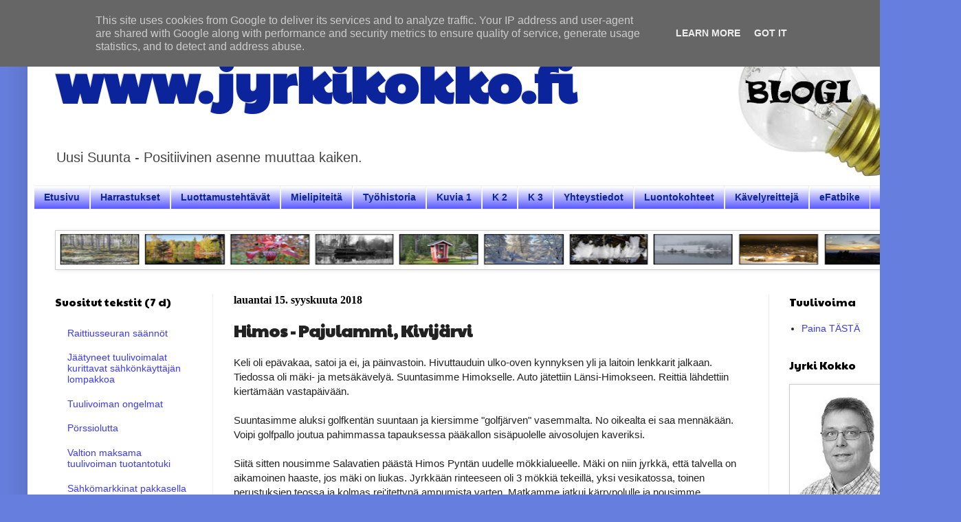

--- FILE ---
content_type: text/html; charset=UTF-8
request_url: https://www.jyrkikokko.fi/2018/09/himos-pajulammi-kivijarvi.html
body_size: 21377
content:
<!DOCTYPE html>
<html class='v2' dir='ltr' lang='fi'>
<head>
<link href='https://www.blogger.com/static/v1/widgets/335934321-css_bundle_v2.css' rel='stylesheet' type='text/css'/>
<meta content='width=1100' name='viewport'/>
<meta content='text/html; charset=UTF-8' http-equiv='Content-Type'/>
<meta content='blogger' name='generator'/>
<link href='https://www.jyrkikokko.fi/favicon.ico' rel='icon' type='image/x-icon'/>
<link href='https://www.jyrkikokko.fi/2018/09/himos-pajulammi-kivijarvi.html' rel='canonical'/>
<link rel="alternate" type="application/atom+xml" title="www.jyrkikokko.fi - Atom" href="https://www.jyrkikokko.fi/feeds/posts/default" />
<link rel="alternate" type="application/rss+xml" title="www.jyrkikokko.fi - RSS" href="https://www.jyrkikokko.fi/feeds/posts/default?alt=rss" />
<link rel="service.post" type="application/atom+xml" title="www.jyrkikokko.fi - Atom" href="https://www.blogger.com/feeds/1657677905090044133/posts/default" />

<link rel="alternate" type="application/atom+xml" title="www.jyrkikokko.fi - Atom" href="https://www.jyrkikokko.fi/feeds/6156588873619187646/comments/default" />
<!--Can't find substitution for tag [blog.ieCssRetrofitLinks]-->
<link href='https://blogger.googleusercontent.com/img/b/R29vZ2xl/AVvXsEiBPv5sp1tPgUhyytKe8sU5L0egzJqkB5wYWHV8A-JoZJwxvtPmw0gyWkOAahWNahOjfWKyj7BC9yn9jHxcAE9CD5ul7VN0KrrNOaWjWqNguEhnfgoGBkkZorzFKLmVoH-XPTfrrurauo4/s640/himos.png' rel='image_src'/>
<meta content='https://www.jyrkikokko.fi/2018/09/himos-pajulammi-kivijarvi.html' property='og:url'/>
<meta content='Himos - Pajulammi, Kivijärvi' property='og:title'/>
<meta content='Kunnallispolitiikkaa, ajatuksen virtaa, luontoretkikohteita ja eFatbike reittejä Jämsästä ja sen lähialueilta.' property='og:description'/>
<meta content='https://blogger.googleusercontent.com/img/b/R29vZ2xl/AVvXsEiBPv5sp1tPgUhyytKe8sU5L0egzJqkB5wYWHV8A-JoZJwxvtPmw0gyWkOAahWNahOjfWKyj7BC9yn9jHxcAE9CD5ul7VN0KrrNOaWjWqNguEhnfgoGBkkZorzFKLmVoH-XPTfrrurauo4/w1200-h630-p-k-no-nu/himos.png' property='og:image'/>
<title>www.jyrkikokko.fi: Himos - Pajulammi, Kivijärvi</title>
<style type='text/css'>@font-face{font-family:'Paytone One';font-style:normal;font-weight:400;font-display:swap;src:url(//fonts.gstatic.com/s/paytoneone/v25/0nksC9P7MfYHj2oFtYm2ChTigPvfiwq-FQc.woff2)format('woff2');unicode-range:U+0102-0103,U+0110-0111,U+0128-0129,U+0168-0169,U+01A0-01A1,U+01AF-01B0,U+0300-0301,U+0303-0304,U+0308-0309,U+0323,U+0329,U+1EA0-1EF9,U+20AB;}@font-face{font-family:'Paytone One';font-style:normal;font-weight:400;font-display:swap;src:url(//fonts.gstatic.com/s/paytoneone/v25/0nksC9P7MfYHj2oFtYm2ChTjgPvfiwq-FQc.woff2)format('woff2');unicode-range:U+0100-02BA,U+02BD-02C5,U+02C7-02CC,U+02CE-02D7,U+02DD-02FF,U+0304,U+0308,U+0329,U+1D00-1DBF,U+1E00-1E9F,U+1EF2-1EFF,U+2020,U+20A0-20AB,U+20AD-20C0,U+2113,U+2C60-2C7F,U+A720-A7FF;}@font-face{font-family:'Paytone One';font-style:normal;font-weight:400;font-display:swap;src:url(//fonts.gstatic.com/s/paytoneone/v25/0nksC9P7MfYHj2oFtYm2ChTtgPvfiwq-.woff2)format('woff2');unicode-range:U+0000-00FF,U+0131,U+0152-0153,U+02BB-02BC,U+02C6,U+02DA,U+02DC,U+0304,U+0308,U+0329,U+2000-206F,U+20AC,U+2122,U+2191,U+2193,U+2212,U+2215,U+FEFF,U+FFFD;}</style>
<style id='page-skin-1' type='text/css'><!--
/*
-----------------------------------------------
Blogger Template Style
Name:     Simple
Designer: Blogger
URL:      www.blogger.com
----------------------------------------------- */
/* Content
----------------------------------------------- */
body {
font: normal normal 14px Arial, Tahoma, Helvetica, FreeSans, sans-serif;
color: #222222;
background: #667edd none no-repeat scroll center center;
padding: 0 40px 40px 40px;
}
html body .region-inner {
min-width: 0;
max-width: 100%;
width: auto;
}
h2 {
font-size: 22px;
}
a:link {
text-decoration:none;
color: #3939ff;
}
a:visited {
text-decoration:none;
color: #3939ff;
}
a:hover {
text-decoration:underline;
color: #6aa84f;
}
.body-fauxcolumn-outer .fauxcolumn-inner {
background: transparent none repeat scroll top left;
_background-image: none;
}
.body-fauxcolumn-outer .cap-top {
position: absolute;
z-index: 1;
height: 400px;
width: 100%;
}
.body-fauxcolumn-outer .cap-top .cap-left {
width: 100%;
background: transparent none repeat-x scroll top left;
_background-image: none;
}
.content-outer {
-moz-box-shadow: 0 0 40px rgba(0, 0, 0, .15);
-webkit-box-shadow: 0 0 5px rgba(0, 0, 0, .15);
-goog-ms-box-shadow: 0 0 10px #333333;
box-shadow: 0 0 40px rgba(0, 0, 0, .15);
margin-bottom: 1px;
}
.content-inner {
padding: 10px 10px;
}
.content-inner {
background-color: #ffffff;
}
/* Header
----------------------------------------------- */
.header-outer {
background: rgba(84, 84, 84, 0) none repeat-x scroll 0 -400px;
_background-image: none;
}
.Header h1 {
font: normal bold 80px Paytone One;
color: #0c249b;
text-shadow: -1px -1px 1px rgba(0, 0, 0, .2);
}
.Header h1 a {
color: #0c249b;
}
.Header .description {
font-size: 140%;
color: #444444;
}
.header-inner .Header .titlewrapper {
padding: 22px 30px;
}
.header-inner .Header .descriptionwrapper {
padding: 0 30px;
}
/* Tabs
----------------------------------------------- */
.tabs-inner .section:first-child {
border-top: 1px solid #eeeeee;
}
.tabs-inner .section:first-child ul {
margin-top: -1px;
border-top: 1px solid #eeeeee;
border-left: 0 solid #eeeeee;
border-right: 0 solid #eeeeee;
}
.tabs-inner .widget ul {
background: #3939ff url(https://resources.blogblog.com/blogblog/data/1kt/simple/gradients_light.png) repeat-x scroll 0 -800px;
_background-image: none;
border-bottom: 1px solid #eeeeee;
margin-top: 0;
margin-left: -30px;
margin-right: -30px;
}
.tabs-inner .widget li a {
display: inline-block;
padding: .6em 1em;
font: normal bold 14px Arial, Tahoma, Helvetica, FreeSans, sans-serif;
color: #0c249b;
border-left: 1px solid #ffffff;
border-right: 1px solid #eeeeee;
}
.tabs-inner .widget li:first-child a {
border-left: none;
}
.tabs-inner .widget li.selected a, .tabs-inner .widget li a:hover {
color: #000000;
background-color: #7474ff;
text-decoration: none;
}
/* Columns
----------------------------------------------- */
.main-outer {
border-top: 0 solid #eeeeee;
}
.fauxcolumn-left-outer .fauxcolumn-inner {
border-right: 1px solid #eeeeee;
}
.fauxcolumn-right-outer .fauxcolumn-inner {
border-left: 1px solid #eeeeee;
}
/* Headings
----------------------------------------------- */
div.widget > h2,
div.widget h2.title {
margin: 0 0 1em 0;
font: normal normal 16px Paytone One;
color: #000000;
}
/* Widgets
----------------------------------------------- */
.widget .zippy {
color: #999999;
text-shadow: 2px 2px 1px rgba(0, 0, 0, .1);
}
.widget .popular-posts ul {
list-style: none;
}
/* Posts
----------------------------------------------- */
h2.date-header {
font: normal bold 16px 'Times New Roman', Times, FreeSerif, serif;
}
.date-header span {
background-color: rgba(84, 84, 84, 0);
color: #000000;
padding: inherit;
letter-spacing: inherit;
margin: inherit;
}
.main-inner {
padding-top: 30px;
padding-bottom: 30px;
}
.main-inner .column-center-inner {
padding: 0 15px;
}
.main-inner .column-center-inner .section {
margin: 0 15px;
}
.post {
margin: 0 0 25px 0;
}
h3.post-title, .comments h4 {
font: normal bold 24px Paytone One;
margin: .75em 0 0;
}
.post-body {
font-size: 110%;
line-height: 1.4;
position: relative;
}
.post-body img, .post-body .tr-caption-container, .Profile img, .Image img,
.BlogList .item-thumbnail img {
padding: 2px;
background: #ffffff;
border: 1px solid #cccccc;
-moz-box-shadow: 1px 1px 5px rgba(0, 0, 0, .1);
-webkit-box-shadow: 1px 1px 5px rgba(0, 0, 0, .1);
box-shadow: 1px 1px 5px rgba(0, 0, 0, .1);
}
.post-body img, .post-body .tr-caption-container {
padding: 5px;
}
.post-body .tr-caption-container {
color: #000000;
}
.post-body .tr-caption-container img {
padding: 0;
background: transparent;
border: none;
-moz-box-shadow: 0 0 0 rgba(0, 0, 0, .1);
-webkit-box-shadow: 0 0 0 rgba(0, 0, 0, .1);
box-shadow: 0 0 0 rgba(0, 0, 0, .1);
}
.post-header {
margin: 0 0 1.5em;
line-height: 1.6;
font-size: 90%;
}
.post-footer {
margin: 20px -2px 0;
padding: 5px 10px;
color: #b6b6c5;
background-color: #f9f9f9;
border-bottom: 1px solid #eeeeee;
line-height: 1.6;
font-size: 90%;
}
#comments .comment-author {
padding-top: 1.5em;
border-top: 1px solid #eeeeee;
background-position: 0 1.5em;
}
#comments .comment-author:first-child {
padding-top: 0;
border-top: none;
}
.avatar-image-container {
margin: .2em 0 0;
}
#comments .avatar-image-container img {
border: 1px solid #cccccc;
}
/* Comments
----------------------------------------------- */
.comments .comments-content .icon.blog-author {
background-repeat: no-repeat;
background-image: url([data-uri]);
}
.comments .comments-content .loadmore a {
border-top: 1px solid #999999;
border-bottom: 1px solid #999999;
}
.comments .comment-thread.inline-thread {
background-color: #f9f9f9;
}
.comments .continue {
border-top: 2px solid #999999;
}
/* Accents
---------------------------------------------- */
.section-columns td.columns-cell {
border-left: 1px solid #eeeeee;
}
.blog-pager {
background: transparent none no-repeat scroll top center;
}
.blog-pager-older-link, .home-link,
.blog-pager-newer-link {
background-color: #ffffff;
padding: 5px;
}
.footer-outer {
border-top: 0 dashed #bbbbbb;
}
/* Mobile
----------------------------------------------- */
body.mobile  {
background-size: auto;
}
.mobile .body-fauxcolumn-outer {
background: transparent none repeat scroll top left;
}
.mobile .body-fauxcolumn-outer .cap-top {
background-size: 100% auto;
}
.mobile .content-outer {
-webkit-box-shadow: 0 0 3px rgba(0, 0, 0, .15);
box-shadow: 0 0 3px rgba(0, 0, 0, .15);
}
.mobile .tabs-inner .widget ul {
margin-left: 0;
margin-right: 0;
}
.mobile .post {
margin: 0;
}
.mobile .main-inner .column-center-inner .section {
margin: 0;
}
.mobile .date-header span {
padding: 0.1em 10px;
margin: 0 -10px;
}
.mobile h3.post-title {
margin: 0;
}
.mobile .blog-pager {
background: transparent none no-repeat scroll top center;
}
.mobile .footer-outer {
border-top: none;
}
.mobile .main-inner, .mobile .footer-inner {
background-color: #ffffff;
}
.mobile-index-contents {
color: #222222;
}
.mobile-link-button {
background-color: #3939ff;
}
.mobile-link-button a:link, .mobile-link-button a:visited {
color: #ffffff;
}
.mobile .tabs-inner .section:first-child {
border-top: none;
}
.mobile .tabs-inner .PageList .widget-content {
background-color: #7474ff;
color: #000000;
border-top: 1px solid #eeeeee;
border-bottom: 1px solid #eeeeee;
}
.mobile .tabs-inner .PageList .widget-content .pagelist-arrow {
border-left: 1px solid #eeeeee;
}

--></style>
<style id='template-skin-1' type='text/css'><!--
body {
min-width: 1318px;
}
.content-outer, .content-fauxcolumn-outer, .region-inner {
min-width: 1318px;
max-width: 1318px;
_width: 1318px;
}
.main-inner .columns {
padding-left: 260px;
padding-right: 230px;
}
.main-inner .fauxcolumn-center-outer {
left: 260px;
right: 230px;
/* IE6 does not respect left and right together */
_width: expression(this.parentNode.offsetWidth -
parseInt("260px") -
parseInt("230px") + 'px');
}
.main-inner .fauxcolumn-left-outer {
width: 260px;
}
.main-inner .fauxcolumn-right-outer {
width: 230px;
}
.main-inner .column-left-outer {
width: 260px;
right: 100%;
margin-left: -260px;
}
.main-inner .column-right-outer {
width: 230px;
margin-right: -230px;
}
#layout {
min-width: 0;
}
#layout .content-outer {
min-width: 0;
width: 800px;
}
#layout .region-inner {
min-width: 0;
width: auto;
}
body#layout div.add_widget {
padding: 8px;
}
body#layout div.add_widget a {
margin-left: 32px;
}
--></style>
<link href='https://www.blogger.com/dyn-css/authorization.css?targetBlogID=1657677905090044133&amp;zx=7993bb52-9a5a-42cd-85ba-74d1a7836ab7' media='none' onload='if(media!=&#39;all&#39;)media=&#39;all&#39;' rel='stylesheet'/><noscript><link href='https://www.blogger.com/dyn-css/authorization.css?targetBlogID=1657677905090044133&amp;zx=7993bb52-9a5a-42cd-85ba-74d1a7836ab7' rel='stylesheet'/></noscript>
<meta name='google-adsense-platform-account' content='ca-host-pub-1556223355139109'/>
<meta name='google-adsense-platform-domain' content='blogspot.com'/>

<!-- data-ad-client=ca-pub-6440841085484215 -->

<script type="text/javascript" language="javascript">
  // Supply ads personalization default for EEA readers
  // See https://www.blogger.com/go/adspersonalization
  adsbygoogle = window.adsbygoogle || [];
  if (typeof adsbygoogle.requestNonPersonalizedAds === 'undefined') {
    adsbygoogle.requestNonPersonalizedAds = 1;
  }
</script>


</head>
<body class='loading variant-pale'>
<div class='navbar section' id='navbar' name='Navigointipalkki'><div class='widget Navbar' data-version='1' id='Navbar1'><script type="text/javascript">
    function setAttributeOnload(object, attribute, val) {
      if(window.addEventListener) {
        window.addEventListener('load',
          function(){ object[attribute] = val; }, false);
      } else {
        window.attachEvent('onload', function(){ object[attribute] = val; });
      }
    }
  </script>
<div id="navbar-iframe-container"></div>
<script type="text/javascript" src="https://apis.google.com/js/platform.js"></script>
<script type="text/javascript">
      gapi.load("gapi.iframes:gapi.iframes.style.bubble", function() {
        if (gapi.iframes && gapi.iframes.getContext) {
          gapi.iframes.getContext().openChild({
              url: 'https://www.blogger.com/navbar/1657677905090044133?po\x3d6156588873619187646\x26origin\x3dhttps://www.jyrkikokko.fi',
              where: document.getElementById("navbar-iframe-container"),
              id: "navbar-iframe"
          });
        }
      });
    </script><script type="text/javascript">
(function() {
var script = document.createElement('script');
script.type = 'text/javascript';
script.src = '//pagead2.googlesyndication.com/pagead/js/google_top_exp.js';
var head = document.getElementsByTagName('head')[0];
if (head) {
head.appendChild(script);
}})();
</script>
</div></div>
<div class='body-fauxcolumns'>
<div class='fauxcolumn-outer body-fauxcolumn-outer'>
<div class='cap-top'>
<div class='cap-left'></div>
<div class='cap-right'></div>
</div>
<div class='fauxborder-left'>
<div class='fauxborder-right'></div>
<div class='fauxcolumn-inner'>
</div>
</div>
<div class='cap-bottom'>
<div class='cap-left'></div>
<div class='cap-right'></div>
</div>
</div>
</div>
<div class='content'>
<div class='content-fauxcolumns'>
<div class='fauxcolumn-outer content-fauxcolumn-outer'>
<div class='cap-top'>
<div class='cap-left'></div>
<div class='cap-right'></div>
</div>
<div class='fauxborder-left'>
<div class='fauxborder-right'></div>
<div class='fauxcolumn-inner'>
</div>
</div>
<div class='cap-bottom'>
<div class='cap-left'></div>
<div class='cap-right'></div>
</div>
</div>
</div>
<div class='content-outer'>
<div class='content-cap-top cap-top'>
<div class='cap-left'></div>
<div class='cap-right'></div>
</div>
<div class='fauxborder-left content-fauxborder-left'>
<div class='fauxborder-right content-fauxborder-right'></div>
<div class='content-inner'>
<header>
<div class='header-outer'>
<div class='header-cap-top cap-top'>
<div class='cap-left'></div>
<div class='cap-right'></div>
</div>
<div class='fauxborder-left header-fauxborder-left'>
<div class='fauxborder-right header-fauxborder-right'></div>
<div class='region-inner header-inner'>
<div class='header section' id='header' name='Otsikko'><div class='widget Header' data-version='1' id='Header1'>
<div id='header-inner' style='background-image: url("https://blogger.googleusercontent.com/img/b/R29vZ2xl/AVvXsEholRvCPc8edk-vX1zEz818iL2S2QvFTGA6Z86x-RocFEXjFpW7EfuyCMZKCDFU6ofMMYtH41Y9EN3msjwCqt189Y3q_Kc6_383ZYE7ApRN73D2x4xReBhtNYosTaFIkSjnIwUf5pRmQsQ/s1310/Jyrki+Kokko+nettisivun+yl%25C3%25A4logo+6.jpg"); background-position: left; min-height: 230px; _height: 230px; background-repeat: no-repeat; '>
<div class='titlewrapper' style='background: transparent'>
<h1 class='title' style='background: transparent; border-width: 0px'>
<a href='https://www.jyrkikokko.fi/'>
www.jyrkikokko.fi
</a>
</h1>
</div>
<div class='descriptionwrapper'>
<p class='description'><span>Uusi Suunta - Positiivinen asenne muuttaa kaiken.</span></p>
</div>
</div>
</div></div>
</div>
</div>
<div class='header-cap-bottom cap-bottom'>
<div class='cap-left'></div>
<div class='cap-right'></div>
</div>
</div>
</header>
<div class='tabs-outer'>
<div class='tabs-cap-top cap-top'>
<div class='cap-left'></div>
<div class='cap-right'></div>
</div>
<div class='fauxborder-left tabs-fauxborder-left'>
<div class='fauxborder-right tabs-fauxborder-right'></div>
<div class='region-inner tabs-inner'>
<div class='tabs section' id='crosscol' name='Kaikki sarakkeet'><div class='widget PageList' data-version='1' id='PageList1'>
<h2>Sivut</h2>
<div class='widget-content'>
<ul>
<li>
<a href='https://www.jyrkikokko.fi/'>Etusivu</a>
</li>
<li>
<a href='https://www.jyrkikokko.fi/p/harrastukset.html'>Harrastukset</a>
</li>
<li>
<a href='https://www.jyrkikokko.fi/p/luottamustehtavat.html'>Luottamustehtävät</a>
</li>
<li>
<a href='https://www.jyrkikokko.fi/p/mielipiteita.html'>Mielipiteitä</a>
</li>
<li>
<a href='https://www.jyrkikokko.fi/p/tyohistoria.html'>Työhistoria</a>
</li>
<li>
<a href='https://www.jyrkikokko.fi/p/valokuvia.html'>Kuvia 1</a>
</li>
<li>
<a href='https://www.jyrkikokko.fi/p/valokuvia-2.html'>K 2</a>
</li>
<li>
<a href='https://www.jyrkikokko.fi/p/kuvia-3.html'>K 3</a>
</li>
<li>
<a href='https://www.jyrkikokko.fi/p/yhteystiedot.html'>Yhteystiedot</a>
</li>
<li>
<a href='https://www.jyrkikokko.fi/p/luontokohteet.html'>Luontokohteet</a>
</li>
<li>
<a href='https://www.jyrkikokko.fi/p/kavelyreitteja.html'>Kävelyreittejä</a>
</li>
<li>
<a href='https://www.jyrkikokko.fi/p/efatbike.html'>eFatbike</a>
</li>
</ul>
<div class='clear'></div>
</div>
</div></div>
<div class='tabs section' id='crosscol-overflow' name='Cross-Column 2'><div class='widget Image' data-version='1' id='Image4'>
<h2>Himos</h2>
<div class='widget-content'>
<img alt='Himos' height='52' id='Image4_img' src='https://blogger.googleusercontent.com/img/b/R29vZ2xl/AVvXsEiw1fhwl0iWZXnaiXoE7XgmsUsKqKvYJ0tQdABLsXI6QwfvT4_DpuH8U6bBE3D3Etp4IEp_HYmb5iTN-ri9llrTTSXqFg8KZzD4P_krvkVsaLAf2O5UKZOFtccPOeCGUXxTGnetq5Lw7J8/s1250/Na%25CC%2588ytto%25CC%2588kuva+2021-3-11+kello+17.16.37.png' width='1250'/>
<br/>
</div>
<div class='clear'></div>
</div></div>
</div>
</div>
<div class='tabs-cap-bottom cap-bottom'>
<div class='cap-left'></div>
<div class='cap-right'></div>
</div>
</div>
<div class='main-outer'>
<div class='main-cap-top cap-top'>
<div class='cap-left'></div>
<div class='cap-right'></div>
</div>
<div class='fauxborder-left main-fauxborder-left'>
<div class='fauxborder-right main-fauxborder-right'></div>
<div class='region-inner main-inner'>
<div class='columns fauxcolumns'>
<div class='fauxcolumn-outer fauxcolumn-center-outer'>
<div class='cap-top'>
<div class='cap-left'></div>
<div class='cap-right'></div>
</div>
<div class='fauxborder-left'>
<div class='fauxborder-right'></div>
<div class='fauxcolumn-inner'>
</div>
</div>
<div class='cap-bottom'>
<div class='cap-left'></div>
<div class='cap-right'></div>
</div>
</div>
<div class='fauxcolumn-outer fauxcolumn-left-outer'>
<div class='cap-top'>
<div class='cap-left'></div>
<div class='cap-right'></div>
</div>
<div class='fauxborder-left'>
<div class='fauxborder-right'></div>
<div class='fauxcolumn-inner'>
</div>
</div>
<div class='cap-bottom'>
<div class='cap-left'></div>
<div class='cap-right'></div>
</div>
</div>
<div class='fauxcolumn-outer fauxcolumn-right-outer'>
<div class='cap-top'>
<div class='cap-left'></div>
<div class='cap-right'></div>
</div>
<div class='fauxborder-left'>
<div class='fauxborder-right'></div>
<div class='fauxcolumn-inner'>
</div>
</div>
<div class='cap-bottom'>
<div class='cap-left'></div>
<div class='cap-right'></div>
</div>
</div>
<!-- corrects IE6 width calculation -->
<div class='columns-inner'>
<div class='column-center-outer'>
<div class='column-center-inner'>
<div class='main section' id='main' name='Ensisijainen'><div class='widget Blog' data-version='1' id='Blog1'>
<div class='blog-posts hfeed'>

          <div class="date-outer">
        
<h2 class='date-header'><span>lauantai 15. syyskuuta 2018</span></h2>

          <div class="date-posts">
        
<div class='post-outer'>
<div class='post hentry uncustomized-post-template' itemprop='blogPost' itemscope='itemscope' itemtype='http://schema.org/BlogPosting'>
<meta content='https://blogger.googleusercontent.com/img/b/R29vZ2xl/AVvXsEiBPv5sp1tPgUhyytKe8sU5L0egzJqkB5wYWHV8A-JoZJwxvtPmw0gyWkOAahWNahOjfWKyj7BC9yn9jHxcAE9CD5ul7VN0KrrNOaWjWqNguEhnfgoGBkkZorzFKLmVoH-XPTfrrurauo4/s640/himos.png' itemprop='image_url'/>
<meta content='1657677905090044133' itemprop='blogId'/>
<meta content='6156588873619187646' itemprop='postId'/>
<a name='6156588873619187646'></a>
<h3 class='post-title entry-title' itemprop='name'>
Himos - Pajulammi, Kivijärvi
</h3>
<div class='post-header'>
<div class='post-header-line-1'></div>
</div>
<div class='post-body entry-content' id='post-body-6156588873619187646' itemprop='description articleBody'>
<div dir="ltr" style="text-align: left;" trbidi="on">
Keli oli epävakaa, satoi ja ei, ja päinvastoin. Hivuttauduin ulko-oven kynnyksen yli ja laitoin lenkkarit jalkaan. Tiedossa oli mäki- ja metsäkävelyä. Suuntasimme Himokselle. Auto jätettiin Länsi-Himokseen. Reittiä lähdettiin kiertämään vastapäivään.<br />
<br />
Suuntasimme aluksi golfkentän suuntaan ja kiersimme "golfjärven" vasemmalta. No oikealta ei saa mennäkään. Voipi golfpallo joutua pahimmassa tapauksessa pääkallon sisäpuolelle aivosolujen kaveriksi.<br />
<br />
Siitä sitten nousimme Salavatien päästä Himos Pyntän uudelle mökkialueelle. Mäki on niin jyrkkä, että talvella on aikamoinen haaste, jos mäki on liukas. Jyrkkään rinteeseen oli 3 mökkiä tekeillä, yksi vesikatossa, toinen perustuksien teossa ja kolmas rei'itettynä ampumista varten. Matkamme jatkui kärrypolulle ja nousimme Pajulammelle. Polkua pitkin etenimme Kivijärven tielle. Kiersimme järven ympäri. Kivijärven pohjoispäässä koillisreunassa on pari piilopirttiä eli rantasaunaa, joita ei ole edes kartassa. Sellaisia majamaisia muutaman neliön rantasaunoja.<br />
<br />
Matkamme jatkui Kuikanvuoren jyrkänteen reunan laaksoa pitkin aina Mökön ja Murrin yläpäähän. Siellä oli työn alla hissien pidennyksien valut. Hissilinjoja jatketaan muutamia kymmeniä metrejä kohti Kivijärveä.<br />
<br />
Maisemat Kuikanvuorelta, siitä alempaakin, olivat mieleenpainuvat. Loppumatka olikin reipasta alamäkeä parkkipaikan reunaan saakka.<br />
<br />
Matkaa kertyi noin 4,5 km. Nuhaiselle ihan hyvä matka. Korkeuseroa oli riittämiin ja samoin uusia polkuja. Keli oli loppujen lopuksi aika suotuisa, vaikka hieman välillä ripsautti.<br />
<div class="separator" style="clear: both; text-align: center;">
<br /></div>
<div class="separator" style="clear: both; text-align: center;">
<a href="https://blogger.googleusercontent.com/img/b/R29vZ2xl/AVvXsEiBPv5sp1tPgUhyytKe8sU5L0egzJqkB5wYWHV8A-JoZJwxvtPmw0gyWkOAahWNahOjfWKyj7BC9yn9jHxcAE9CD5ul7VN0KrrNOaWjWqNguEhnfgoGBkkZorzFKLmVoH-XPTfrrurauo4/s1600/himos.png" imageanchor="1" style="margin-left: 1em; margin-right: 1em;"><img border="0" data-original-height="562" data-original-width="633" height="568" src="https://blogger.googleusercontent.com/img/b/R29vZ2xl/AVvXsEiBPv5sp1tPgUhyytKe8sU5L0egzJqkB5wYWHV8A-JoZJwxvtPmw0gyWkOAahWNahOjfWKyj7BC9yn9jHxcAE9CD5ul7VN0KrrNOaWjWqNguEhnfgoGBkkZorzFKLmVoH-XPTfrrurauo4/s640/himos.png" width="640" /></a></div>
<br />
<div class="separator" style="clear: both; text-align: center;">
<br /></div>
<div class="separator" style="clear: both; text-align: center;">
<a href="https://blogger.googleusercontent.com/img/b/R29vZ2xl/AVvXsEiaxmG1hIRkjH_nII9knCC-v-Y4AfiOZwD5Fce3pn1lyyHDkF9AT4OWT9CWBnEkqgXmg9fpMdAdsXpBcaPzGXenAJYF71CeEftp9s2jxxiTgaBvqeJ2bR-4xm1LO4pGj-J9dkTVQr428kg/s1600/Himos+01.jpg" imageanchor="1" style="margin-left: 1em; margin-right: 1em;"><img border="0" data-original-height="681" data-original-width="1211" height="358" src="https://blogger.googleusercontent.com/img/b/R29vZ2xl/AVvXsEiaxmG1hIRkjH_nII9knCC-v-Y4AfiOZwD5Fce3pn1lyyHDkF9AT4OWT9CWBnEkqgXmg9fpMdAdsXpBcaPzGXenAJYF71CeEftp9s2jxxiTgaBvqeJ2bR-4xm1LO4pGj-J9dkTVQr428kg/s640/Himos+01.jpg" width="640" /></a></div>
<br />
<div class="separator" style="clear: both; text-align: center;">
<a href="https://blogger.googleusercontent.com/img/b/R29vZ2xl/AVvXsEjnxB1f64X8aSP6Oq5_LoILRKjUEjXa1ZJ3BSY8IcYj1L56sGtX5YVCI2gaMPFK3ihc_dOnFvymeI29tjoQVccNkvEyeZZJw-BsSW4dyUMX6ywbg1hrobQzzhy8hvF1K6Ma5btt_NI0_48/s1600/Himos+02.jpg" imageanchor="1" style="margin-left: 1em; margin-right: 1em;"><img border="0" data-original-height="681" data-original-width="1211" height="358" src="https://blogger.googleusercontent.com/img/b/R29vZ2xl/AVvXsEjnxB1f64X8aSP6Oq5_LoILRKjUEjXa1ZJ3BSY8IcYj1L56sGtX5YVCI2gaMPFK3ihc_dOnFvymeI29tjoQVccNkvEyeZZJw-BsSW4dyUMX6ywbg1hrobQzzhy8hvF1K6Ma5btt_NI0_48/s640/Himos+02.jpg" width="640" /></a></div>
<br />
<div class="separator" style="clear: both; text-align: center;">
<a href="https://blogger.googleusercontent.com/img/b/R29vZ2xl/AVvXsEg_rXHwy5JLxVzI3iwZuZIfPQyb8VqxCRgPBFmJlPUgqQuXQp6PdhlZzVSTFkWD3k-Hy6zOFVlGRvEKcg8lYZnMzBVi4sIsbGtJrXaKvDctQbogUeeyQFyAxsGT6B7WBk5R9In8itAQxB8/s1600/Himos+03.jpg" imageanchor="1" style="margin-left: 1em; margin-right: 1em;"><img border="0" data-original-height="681" data-original-width="1211" height="358" src="https://blogger.googleusercontent.com/img/b/R29vZ2xl/AVvXsEg_rXHwy5JLxVzI3iwZuZIfPQyb8VqxCRgPBFmJlPUgqQuXQp6PdhlZzVSTFkWD3k-Hy6zOFVlGRvEKcg8lYZnMzBVi4sIsbGtJrXaKvDctQbogUeeyQFyAxsGT6B7WBk5R9In8itAQxB8/s640/Himos+03.jpg" width="640" /></a></div>
<br />
<div class="separator" style="clear: both; text-align: center;">
<a href="https://blogger.googleusercontent.com/img/b/R29vZ2xl/AVvXsEiQy3gcqgDLkaSq7BSXlZXdh-DxqOXJ07aMcUiC8XQfCIaRzyPK9Di7b_-fdBHLRiRseLehF_VrHXIP4aRAbx2Zo0rfi4XDRVPULGGt18HoNyVcmp8-yNaShNS-Ar9SK29TDaGC7ezHnpk/s1600/Himos+04.jpg" imageanchor="1" style="margin-left: 1em; margin-right: 1em;"><img border="0" data-original-height="681" data-original-width="1211" height="358" src="https://blogger.googleusercontent.com/img/b/R29vZ2xl/AVvXsEiQy3gcqgDLkaSq7BSXlZXdh-DxqOXJ07aMcUiC8XQfCIaRzyPK9Di7b_-fdBHLRiRseLehF_VrHXIP4aRAbx2Zo0rfi4XDRVPULGGt18HoNyVcmp8-yNaShNS-Ar9SK29TDaGC7ezHnpk/s640/Himos+04.jpg" width="640" /></a></div>
<br />
<div class="separator" style="clear: both; text-align: center;">
<a href="https://blogger.googleusercontent.com/img/b/R29vZ2xl/AVvXsEhYlCQgEKV2eMX5kuuFktHZD1453FO4FWcDK188LkcInnO7086TEGvC5vioS-VA5YQO9aNJ1M5F1Y6PKyo9xjGvEb_ETG7YDzoRRqG-qgB3zjwcLNEcTubkq8bPxSSG9XrjPl9JO37evKs/s1600/Himos+05.jpg" imageanchor="1" style="margin-left: 1em; margin-right: 1em;"><img border="0" data-original-height="681" data-original-width="1211" height="358" src="https://blogger.googleusercontent.com/img/b/R29vZ2xl/AVvXsEhYlCQgEKV2eMX5kuuFktHZD1453FO4FWcDK188LkcInnO7086TEGvC5vioS-VA5YQO9aNJ1M5F1Y6PKyo9xjGvEb_ETG7YDzoRRqG-qgB3zjwcLNEcTubkq8bPxSSG9XrjPl9JO37evKs/s640/Himos+05.jpg" width="640" /></a></div>
<br />
<div class="separator" style="clear: both; text-align: center;">
<a href="https://blogger.googleusercontent.com/img/b/R29vZ2xl/AVvXsEhCDdmSZLOBSzLjjspPw64OCizxkIA2V4F7zHmfKt1z30nWiDwzTqa0bL9vRe7CoZ6K6zV24bXcHcARW6ZO2WQEhVUuLBHwJjEocF-Yk6m2U_yMWe7cYCuAWBgQ9MhYsXwFat6pAT7274U/s1600/Himos+06.jpg" imageanchor="1" style="margin-left: 1em; margin-right: 1em;"><img border="0" data-original-height="680" data-original-width="1210" height="358" src="https://blogger.googleusercontent.com/img/b/R29vZ2xl/AVvXsEhCDdmSZLOBSzLjjspPw64OCizxkIA2V4F7zHmfKt1z30nWiDwzTqa0bL9vRe7CoZ6K6zV24bXcHcARW6ZO2WQEhVUuLBHwJjEocF-Yk6m2U_yMWe7cYCuAWBgQ9MhYsXwFat6pAT7274U/s640/Himos+06.jpg" width="640" /></a></div>
<br />
<div class="separator" style="clear: both; text-align: center;">
<a href="https://blogger.googleusercontent.com/img/b/R29vZ2xl/AVvXsEg_KV7MaCC6yPJlWr4nW1zKZuOopbHfI4FPnjbBgZBVVBusQg_ePWMZyy54ECGcbP9aKSCl9BQWi6CdaRwM4oVPpLe8GGOVXPkxNT0otTLwqNmj_ZBqzJ3cR6JaxoxfY8D72ypF4t-T4HU/s1600/Himos+07.jpg" imageanchor="1" style="margin-left: 1em; margin-right: 1em;"><img border="0" data-original-height="680" data-original-width="1211" height="358" src="https://blogger.googleusercontent.com/img/b/R29vZ2xl/AVvXsEg_KV7MaCC6yPJlWr4nW1zKZuOopbHfI4FPnjbBgZBVVBusQg_ePWMZyy54ECGcbP9aKSCl9BQWi6CdaRwM4oVPpLe8GGOVXPkxNT0otTLwqNmj_ZBqzJ3cR6JaxoxfY8D72ypF4t-T4HU/s640/Himos+07.jpg" width="640" /></a></div>
<br />
<div class="separator" style="clear: both; text-align: center;">
<a href="https://blogger.googleusercontent.com/img/b/R29vZ2xl/AVvXsEh4SM-EWfiIAY-eSoeaFT7eaP44_7ey10I7wJyXKFWpuYE1aLdFoXFYs_DhcYT3EamdNkuMZjS4LSvwjrufQkKBl2EVc9bJxDsSvOcZWAUKoUqGMjvvZlvligOawHReIljyvhZLA_RpzPY/s1600/Himos+08.jpg" imageanchor="1" style="margin-left: 1em; margin-right: 1em;"><img border="0" data-original-height="681" data-original-width="1211" height="358" src="https://blogger.googleusercontent.com/img/b/R29vZ2xl/AVvXsEh4SM-EWfiIAY-eSoeaFT7eaP44_7ey10I7wJyXKFWpuYE1aLdFoXFYs_DhcYT3EamdNkuMZjS4LSvwjrufQkKBl2EVc9bJxDsSvOcZWAUKoUqGMjvvZlvligOawHReIljyvhZLA_RpzPY/s640/Himos+08.jpg" width="640" /></a></div>
<br />
<div class="separator" style="clear: both; text-align: center;">
<a href="https://blogger.googleusercontent.com/img/b/R29vZ2xl/AVvXsEg6aaiK8TMludnQ1Kgv-jabopApNiHhulWaVI-ailv7_XO3mmnDcbIi7eNIm7-CwpuqX6zHNI3GFqIKxibiBWaI_1lNuWvRD-btNJcWwCTg-gdlvQI9j7Ys7CCmVX-1g0t71XgNqVBQi9s/s1600/Himos+09.jpg" imageanchor="1" style="margin-left: 1em; margin-right: 1em;"><img border="0" data-original-height="681" data-original-width="1211" height="358" src="https://blogger.googleusercontent.com/img/b/R29vZ2xl/AVvXsEg6aaiK8TMludnQ1Kgv-jabopApNiHhulWaVI-ailv7_XO3mmnDcbIi7eNIm7-CwpuqX6zHNI3GFqIKxibiBWaI_1lNuWvRD-btNJcWwCTg-gdlvQI9j7Ys7CCmVX-1g0t71XgNqVBQi9s/s640/Himos+09.jpg" width="640" /></a></div>
<br />
<div class="separator" style="clear: both; text-align: center;">
<a href="https://blogger.googleusercontent.com/img/b/R29vZ2xl/AVvXsEhPjPaCir6G86HL85HIfktbgAYCTmwn0vqAnUKA4PrnY1cNfdKPcH7N0uweGubaodW2BSEqFABaSB5cj1VShCHptsaG1Gl0t2R_JIon2tT5KTCBBN_OAZq4nX1OMNXOne9NSGdATsFTFOY/s1600/Himos+10.jpg" imageanchor="1" style="margin-left: 1em; margin-right: 1em;"><img border="0" data-original-height="681" data-original-width="1210" height="360" src="https://blogger.googleusercontent.com/img/b/R29vZ2xl/AVvXsEhPjPaCir6G86HL85HIfktbgAYCTmwn0vqAnUKA4PrnY1cNfdKPcH7N0uweGubaodW2BSEqFABaSB5cj1VShCHptsaG1Gl0t2R_JIon2tT5KTCBBN_OAZq4nX1OMNXOne9NSGdATsFTFOY/s640/Himos+10.jpg" width="640" /></a></div>
</div>
<div style='clear: both;'></div>
</div>
<div class='post-footer'>
<div class='post-footer-line post-footer-line-1'>
<span class='post-author vcard'>
</span>
<span class='post-timestamp'>
klo
<meta content='https://www.jyrkikokko.fi/2018/09/himos-pajulammi-kivijarvi.html' itemprop='url'/>
<a class='timestamp-link' href='https://www.jyrkikokko.fi/2018/09/himos-pajulammi-kivijarvi.html' rel='bookmark' title='permanent link'><abbr class='published' itemprop='datePublished' title='2018-09-15T14:58:00+03:00'>14.58.00</abbr></a>
</span>
<span class='post-comment-link'>
</span>
<span class='post-icons'>
</span>
<div class='post-share-buttons goog-inline-block'>
<a class='goog-inline-block share-button sb-email' href='https://www.blogger.com/share-post.g?blogID=1657677905090044133&postID=6156588873619187646&target=email' target='_blank' title='Kohteen lähettäminen sähköpostitse'><span class='share-button-link-text'>Kohteen lähettäminen sähköpostitse</span></a><a class='goog-inline-block share-button sb-blog' href='https://www.blogger.com/share-post.g?blogID=1657677905090044133&postID=6156588873619187646&target=blog' onclick='window.open(this.href, "_blank", "height=270,width=475"); return false;' target='_blank' title='Bloggaa tästä!'><span class='share-button-link-text'>Bloggaa tästä!</span></a><a class='goog-inline-block share-button sb-twitter' href='https://www.blogger.com/share-post.g?blogID=1657677905090044133&postID=6156588873619187646&target=twitter' target='_blank' title='Jaa X:ssä'><span class='share-button-link-text'>Jaa X:ssä</span></a><a class='goog-inline-block share-button sb-facebook' href='https://www.blogger.com/share-post.g?blogID=1657677905090044133&postID=6156588873619187646&target=facebook' onclick='window.open(this.href, "_blank", "height=430,width=640"); return false;' target='_blank' title='Jaa Facebookiin'><span class='share-button-link-text'>Jaa Facebookiin</span></a><a class='goog-inline-block share-button sb-pinterest' href='https://www.blogger.com/share-post.g?blogID=1657677905090044133&postID=6156588873619187646&target=pinterest' target='_blank' title='Jaa Pinterestiin'><span class='share-button-link-text'>Jaa Pinterestiin</span></a>
</div>
</div>
<div class='post-footer-line post-footer-line-2'>
<span class='post-labels'>
</span>
</div>
<div class='post-footer-line post-footer-line-3'>
<span class='post-location'>
</span>
</div>
</div>
</div>
<div class='comments' id='comments'>
<a name='comments'></a>
</div>
</div>

        </div></div>
      
</div>
<div class='blog-pager' id='blog-pager'>
<span id='blog-pager-newer-link'>
<a class='blog-pager-newer-link' href='https://www.jyrkikokko.fi/2018/09/korruptio-ja-eettisyys.html' id='Blog1_blog-pager-newer-link' title='Uudempi teksti'>Uudempi teksti</a>
</span>
<span id='blog-pager-older-link'>
<a class='blog-pager-older-link' href='https://www.jyrkikokko.fi/2018/09/vesiliikelaitoksen-kiemurat.html' id='Blog1_blog-pager-older-link' title='Vanhempi viesti'>Vanhempi viesti</a>
</span>
<a class='home-link' href='https://www.jyrkikokko.fi/'>Etusivu</a>
</div>
<div class='clear'></div>
<div class='post-feeds'>
</div>
</div></div>
</div>
</div>
<div class='column-left-outer'>
<div class='column-left-inner'>
<aside>
<div class='sidebar section' id='sidebar-left-1'><div class='widget PopularPosts' data-version='1' id='PopularPosts1'>
<h2>Suositut tekstit (7 d)</h2>
<div class='widget-content popular-posts'>
<ul>
<li>
<a href='https://www.jyrkikokko.fi/2022/10/raittiusseuran-saannot.html'>Raittiusseuran säännöt</a>
</li>
<li>
<a href='https://www.jyrkikokko.fi/2026/01/jaatyneet-tuulivoimalat-kurittavat.html'> Jäätyneet tuulivoimalat kurittavat sähkönkäyttäjän lompakkoa</a>
</li>
<li>
<a href='https://www.jyrkikokko.fi/2025/01/tuulivoiman-ongelmat.html'>Tuulivoiman ongelmat</a>
</li>
<li>
<a href='https://www.jyrkikokko.fi/2024/01/porssiolutta.html'>Pörssiolutta</a>
</li>
<li>
<a href='https://www.jyrkikokko.fi/2025/11/valtion-maksama-tuulivoiman-tuotantotuki.html'>Valtion maksama tuulivoiman tuotantotuki</a>
</li>
<li>
<a href='https://www.jyrkikokko.fi/2026/01/sahkomarkkinat-pakkasella-tuulivoima.html'> Sähkömarkkinat pakkasella &#8211; tuulivoima jätti kuluttajan kylmäksi</a>
</li>
<li>
<a href='https://www.jyrkikokko.fi/2026/01/jamskatyksesta-elamaniloon.html'>Jämskätyksestä elämäniloon</a>
</li>
<li>
<a href='https://www.jyrkikokko.fi/2023/03/savon-aurinko-energia-kokemus-jota.html'>Savon Aurinkoenergia - Kokemus, jota muistelen kiikkustuolissa</a>
</li>
<li>
<a href='https://www.jyrkikokko.fi/2026/01/jamsan-on-aika-seurata-aikaansa.html'>Jämsän on aika seurata aikaansa &#8211; muutetaan kaupungin nimi Himokseksi</a>
</li>
<li>
<a href='https://www.jyrkikokko.fi/2024/02/liittyman-rummun-sulatus-ilman-hoyrya.html'>Liittymän rummun sulatus ilman höyryä</a>
</li>
</ul>
<div class='clear'></div>
</div>
</div><div class='widget BlogArchive' data-version='1' id='BlogArchive1'>
<h2>Kirjoitukset</h2>
<div class='widget-content'>
<div id='ArchiveList'>
<div id='BlogArchive1_ArchiveList'>
<ul class='hierarchy'>
<li class='archivedate collapsed'>
<a class='toggle' href='javascript:void(0)'>
<span class='zippy'>

        &#9658;&#160;
      
</span>
</a>
<a class='post-count-link' href='https://www.jyrkikokko.fi/2026/'>
2026
</a>
<span class='post-count' dir='ltr'>(35)</span>
<ul class='hierarchy'>
<li class='archivedate collapsed'>
<a class='toggle' href='javascript:void(0)'>
<span class='zippy'>

        &#9658;&#160;
      
</span>
</a>
<a class='post-count-link' href='https://www.jyrkikokko.fi/2026/02/'>
02
</a>
<span class='post-count' dir='ltr'>(4)</span>
</li>
</ul>
<ul class='hierarchy'>
<li class='archivedate collapsed'>
<a class='toggle' href='javascript:void(0)'>
<span class='zippy'>

        &#9658;&#160;
      
</span>
</a>
<a class='post-count-link' href='https://www.jyrkikokko.fi/2026/01/'>
01
</a>
<span class='post-count' dir='ltr'>(31)</span>
</li>
</ul>
</li>
</ul>
<ul class='hierarchy'>
<li class='archivedate collapsed'>
<a class='toggle' href='javascript:void(0)'>
<span class='zippy'>

        &#9658;&#160;
      
</span>
</a>
<a class='post-count-link' href='https://www.jyrkikokko.fi/2025/'>
2025
</a>
<span class='post-count' dir='ltr'>(328)</span>
<ul class='hierarchy'>
<li class='archivedate collapsed'>
<a class='toggle' href='javascript:void(0)'>
<span class='zippy'>

        &#9658;&#160;
      
</span>
</a>
<a class='post-count-link' href='https://www.jyrkikokko.fi/2025/12/'>
12
</a>
<span class='post-count' dir='ltr'>(31)</span>
</li>
</ul>
<ul class='hierarchy'>
<li class='archivedate collapsed'>
<a class='toggle' href='javascript:void(0)'>
<span class='zippy'>

        &#9658;&#160;
      
</span>
</a>
<a class='post-count-link' href='https://www.jyrkikokko.fi/2025/11/'>
11
</a>
<span class='post-count' dir='ltr'>(44)</span>
</li>
</ul>
<ul class='hierarchy'>
<li class='archivedate collapsed'>
<a class='toggle' href='javascript:void(0)'>
<span class='zippy'>

        &#9658;&#160;
      
</span>
</a>
<a class='post-count-link' href='https://www.jyrkikokko.fi/2025/10/'>
10
</a>
<span class='post-count' dir='ltr'>(53)</span>
</li>
</ul>
<ul class='hierarchy'>
<li class='archivedate collapsed'>
<a class='toggle' href='javascript:void(0)'>
<span class='zippy'>

        &#9658;&#160;
      
</span>
</a>
<a class='post-count-link' href='https://www.jyrkikokko.fi/2025/09/'>
09
</a>
<span class='post-count' dir='ltr'>(30)</span>
</li>
</ul>
<ul class='hierarchy'>
<li class='archivedate collapsed'>
<a class='toggle' href='javascript:void(0)'>
<span class='zippy'>

        &#9658;&#160;
      
</span>
</a>
<a class='post-count-link' href='https://www.jyrkikokko.fi/2025/08/'>
08
</a>
<span class='post-count' dir='ltr'>(21)</span>
</li>
</ul>
<ul class='hierarchy'>
<li class='archivedate collapsed'>
<a class='toggle' href='javascript:void(0)'>
<span class='zippy'>

        &#9658;&#160;
      
</span>
</a>
<a class='post-count-link' href='https://www.jyrkikokko.fi/2025/07/'>
07
</a>
<span class='post-count' dir='ltr'>(11)</span>
</li>
</ul>
<ul class='hierarchy'>
<li class='archivedate collapsed'>
<a class='toggle' href='javascript:void(0)'>
<span class='zippy'>

        &#9658;&#160;
      
</span>
</a>
<a class='post-count-link' href='https://www.jyrkikokko.fi/2025/06/'>
06
</a>
<span class='post-count' dir='ltr'>(11)</span>
</li>
</ul>
<ul class='hierarchy'>
<li class='archivedate collapsed'>
<a class='toggle' href='javascript:void(0)'>
<span class='zippy'>

        &#9658;&#160;
      
</span>
</a>
<a class='post-count-link' href='https://www.jyrkikokko.fi/2025/05/'>
05
</a>
<span class='post-count' dir='ltr'>(12)</span>
</li>
</ul>
<ul class='hierarchy'>
<li class='archivedate collapsed'>
<a class='toggle' href='javascript:void(0)'>
<span class='zippy'>

        &#9658;&#160;
      
</span>
</a>
<a class='post-count-link' href='https://www.jyrkikokko.fi/2025/04/'>
04
</a>
<span class='post-count' dir='ltr'>(13)</span>
</li>
</ul>
<ul class='hierarchy'>
<li class='archivedate collapsed'>
<a class='toggle' href='javascript:void(0)'>
<span class='zippy'>

        &#9658;&#160;
      
</span>
</a>
<a class='post-count-link' href='https://www.jyrkikokko.fi/2025/03/'>
03
</a>
<span class='post-count' dir='ltr'>(22)</span>
</li>
</ul>
<ul class='hierarchy'>
<li class='archivedate collapsed'>
<a class='toggle' href='javascript:void(0)'>
<span class='zippy'>

        &#9658;&#160;
      
</span>
</a>
<a class='post-count-link' href='https://www.jyrkikokko.fi/2025/02/'>
02
</a>
<span class='post-count' dir='ltr'>(16)</span>
</li>
</ul>
<ul class='hierarchy'>
<li class='archivedate collapsed'>
<a class='toggle' href='javascript:void(0)'>
<span class='zippy'>

        &#9658;&#160;
      
</span>
</a>
<a class='post-count-link' href='https://www.jyrkikokko.fi/2025/01/'>
01
</a>
<span class='post-count' dir='ltr'>(64)</span>
</li>
</ul>
</li>
</ul>
<ul class='hierarchy'>
<li class='archivedate collapsed'>
<a class='toggle' href='javascript:void(0)'>
<span class='zippy'>

        &#9658;&#160;
      
</span>
</a>
<a class='post-count-link' href='https://www.jyrkikokko.fi/2024/'>
2024
</a>
<span class='post-count' dir='ltr'>(352)</span>
<ul class='hierarchy'>
<li class='archivedate collapsed'>
<a class='toggle' href='javascript:void(0)'>
<span class='zippy'>

        &#9658;&#160;
      
</span>
</a>
<a class='post-count-link' href='https://www.jyrkikokko.fi/2024/12/'>
12
</a>
<span class='post-count' dir='ltr'>(77)</span>
</li>
</ul>
<ul class='hierarchy'>
<li class='archivedate collapsed'>
<a class='toggle' href='javascript:void(0)'>
<span class='zippy'>

        &#9658;&#160;
      
</span>
</a>
<a class='post-count-link' href='https://www.jyrkikokko.fi/2024/11/'>
11
</a>
<span class='post-count' dir='ltr'>(28)</span>
</li>
</ul>
<ul class='hierarchy'>
<li class='archivedate collapsed'>
<a class='toggle' href='javascript:void(0)'>
<span class='zippy'>

        &#9658;&#160;
      
</span>
</a>
<a class='post-count-link' href='https://www.jyrkikokko.fi/2024/10/'>
10
</a>
<span class='post-count' dir='ltr'>(28)</span>
</li>
</ul>
<ul class='hierarchy'>
<li class='archivedate collapsed'>
<a class='toggle' href='javascript:void(0)'>
<span class='zippy'>

        &#9658;&#160;
      
</span>
</a>
<a class='post-count-link' href='https://www.jyrkikokko.fi/2024/09/'>
09
</a>
<span class='post-count' dir='ltr'>(27)</span>
</li>
</ul>
<ul class='hierarchy'>
<li class='archivedate collapsed'>
<a class='toggle' href='javascript:void(0)'>
<span class='zippy'>

        &#9658;&#160;
      
</span>
</a>
<a class='post-count-link' href='https://www.jyrkikokko.fi/2024/08/'>
08
</a>
<span class='post-count' dir='ltr'>(21)</span>
</li>
</ul>
<ul class='hierarchy'>
<li class='archivedate collapsed'>
<a class='toggle' href='javascript:void(0)'>
<span class='zippy'>

        &#9658;&#160;
      
</span>
</a>
<a class='post-count-link' href='https://www.jyrkikokko.fi/2024/07/'>
07
</a>
<span class='post-count' dir='ltr'>(17)</span>
</li>
</ul>
<ul class='hierarchy'>
<li class='archivedate collapsed'>
<a class='toggle' href='javascript:void(0)'>
<span class='zippy'>

        &#9658;&#160;
      
</span>
</a>
<a class='post-count-link' href='https://www.jyrkikokko.fi/2024/06/'>
06
</a>
<span class='post-count' dir='ltr'>(33)</span>
</li>
</ul>
<ul class='hierarchy'>
<li class='archivedate collapsed'>
<a class='toggle' href='javascript:void(0)'>
<span class='zippy'>

        &#9658;&#160;
      
</span>
</a>
<a class='post-count-link' href='https://www.jyrkikokko.fi/2024/05/'>
05
</a>
<span class='post-count' dir='ltr'>(25)</span>
</li>
</ul>
<ul class='hierarchy'>
<li class='archivedate collapsed'>
<a class='toggle' href='javascript:void(0)'>
<span class='zippy'>

        &#9658;&#160;
      
</span>
</a>
<a class='post-count-link' href='https://www.jyrkikokko.fi/2024/04/'>
04
</a>
<span class='post-count' dir='ltr'>(29)</span>
</li>
</ul>
<ul class='hierarchy'>
<li class='archivedate collapsed'>
<a class='toggle' href='javascript:void(0)'>
<span class='zippy'>

        &#9658;&#160;
      
</span>
</a>
<a class='post-count-link' href='https://www.jyrkikokko.fi/2024/03/'>
03
</a>
<span class='post-count' dir='ltr'>(26)</span>
</li>
</ul>
<ul class='hierarchy'>
<li class='archivedate collapsed'>
<a class='toggle' href='javascript:void(0)'>
<span class='zippy'>

        &#9658;&#160;
      
</span>
</a>
<a class='post-count-link' href='https://www.jyrkikokko.fi/2024/02/'>
02
</a>
<span class='post-count' dir='ltr'>(14)</span>
</li>
</ul>
<ul class='hierarchy'>
<li class='archivedate collapsed'>
<a class='toggle' href='javascript:void(0)'>
<span class='zippy'>

        &#9658;&#160;
      
</span>
</a>
<a class='post-count-link' href='https://www.jyrkikokko.fi/2024/01/'>
01
</a>
<span class='post-count' dir='ltr'>(27)</span>
</li>
</ul>
</li>
</ul>
<ul class='hierarchy'>
<li class='archivedate collapsed'>
<a class='toggle' href='javascript:void(0)'>
<span class='zippy'>

        &#9658;&#160;
      
</span>
</a>
<a class='post-count-link' href='https://www.jyrkikokko.fi/2023/'>
2023
</a>
<span class='post-count' dir='ltr'>(290)</span>
<ul class='hierarchy'>
<li class='archivedate collapsed'>
<a class='toggle' href='javascript:void(0)'>
<span class='zippy'>

        &#9658;&#160;
      
</span>
</a>
<a class='post-count-link' href='https://www.jyrkikokko.fi/2023/12/'>
12
</a>
<span class='post-count' dir='ltr'>(39)</span>
</li>
</ul>
<ul class='hierarchy'>
<li class='archivedate collapsed'>
<a class='toggle' href='javascript:void(0)'>
<span class='zippy'>

        &#9658;&#160;
      
</span>
</a>
<a class='post-count-link' href='https://www.jyrkikokko.fi/2023/11/'>
11
</a>
<span class='post-count' dir='ltr'>(33)</span>
</li>
</ul>
<ul class='hierarchy'>
<li class='archivedate collapsed'>
<a class='toggle' href='javascript:void(0)'>
<span class='zippy'>

        &#9658;&#160;
      
</span>
</a>
<a class='post-count-link' href='https://www.jyrkikokko.fi/2023/10/'>
10
</a>
<span class='post-count' dir='ltr'>(33)</span>
</li>
</ul>
<ul class='hierarchy'>
<li class='archivedate collapsed'>
<a class='toggle' href='javascript:void(0)'>
<span class='zippy'>

        &#9658;&#160;
      
</span>
</a>
<a class='post-count-link' href='https://www.jyrkikokko.fi/2023/09/'>
09
</a>
<span class='post-count' dir='ltr'>(23)</span>
</li>
</ul>
<ul class='hierarchy'>
<li class='archivedate collapsed'>
<a class='toggle' href='javascript:void(0)'>
<span class='zippy'>

        &#9658;&#160;
      
</span>
</a>
<a class='post-count-link' href='https://www.jyrkikokko.fi/2023/08/'>
08
</a>
<span class='post-count' dir='ltr'>(25)</span>
</li>
</ul>
<ul class='hierarchy'>
<li class='archivedate collapsed'>
<a class='toggle' href='javascript:void(0)'>
<span class='zippy'>

        &#9658;&#160;
      
</span>
</a>
<a class='post-count-link' href='https://www.jyrkikokko.fi/2023/07/'>
07
</a>
<span class='post-count' dir='ltr'>(17)</span>
</li>
</ul>
<ul class='hierarchy'>
<li class='archivedate collapsed'>
<a class='toggle' href='javascript:void(0)'>
<span class='zippy'>

        &#9658;&#160;
      
</span>
</a>
<a class='post-count-link' href='https://www.jyrkikokko.fi/2023/06/'>
06
</a>
<span class='post-count' dir='ltr'>(24)</span>
</li>
</ul>
<ul class='hierarchy'>
<li class='archivedate collapsed'>
<a class='toggle' href='javascript:void(0)'>
<span class='zippy'>

        &#9658;&#160;
      
</span>
</a>
<a class='post-count-link' href='https://www.jyrkikokko.fi/2023/05/'>
05
</a>
<span class='post-count' dir='ltr'>(20)</span>
</li>
</ul>
<ul class='hierarchy'>
<li class='archivedate collapsed'>
<a class='toggle' href='javascript:void(0)'>
<span class='zippy'>

        &#9658;&#160;
      
</span>
</a>
<a class='post-count-link' href='https://www.jyrkikokko.fi/2023/04/'>
04
</a>
<span class='post-count' dir='ltr'>(21)</span>
</li>
</ul>
<ul class='hierarchy'>
<li class='archivedate collapsed'>
<a class='toggle' href='javascript:void(0)'>
<span class='zippy'>

        &#9658;&#160;
      
</span>
</a>
<a class='post-count-link' href='https://www.jyrkikokko.fi/2023/03/'>
03
</a>
<span class='post-count' dir='ltr'>(16)</span>
</li>
</ul>
<ul class='hierarchy'>
<li class='archivedate collapsed'>
<a class='toggle' href='javascript:void(0)'>
<span class='zippy'>

        &#9658;&#160;
      
</span>
</a>
<a class='post-count-link' href='https://www.jyrkikokko.fi/2023/02/'>
02
</a>
<span class='post-count' dir='ltr'>(13)</span>
</li>
</ul>
<ul class='hierarchy'>
<li class='archivedate collapsed'>
<a class='toggle' href='javascript:void(0)'>
<span class='zippy'>

        &#9658;&#160;
      
</span>
</a>
<a class='post-count-link' href='https://www.jyrkikokko.fi/2023/01/'>
01
</a>
<span class='post-count' dir='ltr'>(26)</span>
</li>
</ul>
</li>
</ul>
<ul class='hierarchy'>
<li class='archivedate collapsed'>
<a class='toggle' href='javascript:void(0)'>
<span class='zippy'>

        &#9658;&#160;
      
</span>
</a>
<a class='post-count-link' href='https://www.jyrkikokko.fi/2022/'>
2022
</a>
<span class='post-count' dir='ltr'>(274)</span>
<ul class='hierarchy'>
<li class='archivedate collapsed'>
<a class='toggle' href='javascript:void(0)'>
<span class='zippy'>

        &#9658;&#160;
      
</span>
</a>
<a class='post-count-link' href='https://www.jyrkikokko.fi/2022/12/'>
12
</a>
<span class='post-count' dir='ltr'>(34)</span>
</li>
</ul>
<ul class='hierarchy'>
<li class='archivedate collapsed'>
<a class='toggle' href='javascript:void(0)'>
<span class='zippy'>

        &#9658;&#160;
      
</span>
</a>
<a class='post-count-link' href='https://www.jyrkikokko.fi/2022/11/'>
11
</a>
<span class='post-count' dir='ltr'>(25)</span>
</li>
</ul>
<ul class='hierarchy'>
<li class='archivedate collapsed'>
<a class='toggle' href='javascript:void(0)'>
<span class='zippy'>

        &#9658;&#160;
      
</span>
</a>
<a class='post-count-link' href='https://www.jyrkikokko.fi/2022/10/'>
10
</a>
<span class='post-count' dir='ltr'>(16)</span>
</li>
</ul>
<ul class='hierarchy'>
<li class='archivedate collapsed'>
<a class='toggle' href='javascript:void(0)'>
<span class='zippy'>

        &#9658;&#160;
      
</span>
</a>
<a class='post-count-link' href='https://www.jyrkikokko.fi/2022/09/'>
09
</a>
<span class='post-count' dir='ltr'>(22)</span>
</li>
</ul>
<ul class='hierarchy'>
<li class='archivedate collapsed'>
<a class='toggle' href='javascript:void(0)'>
<span class='zippy'>

        &#9658;&#160;
      
</span>
</a>
<a class='post-count-link' href='https://www.jyrkikokko.fi/2022/08/'>
08
</a>
<span class='post-count' dir='ltr'>(18)</span>
</li>
</ul>
<ul class='hierarchy'>
<li class='archivedate collapsed'>
<a class='toggle' href='javascript:void(0)'>
<span class='zippy'>

        &#9658;&#160;
      
</span>
</a>
<a class='post-count-link' href='https://www.jyrkikokko.fi/2022/07/'>
07
</a>
<span class='post-count' dir='ltr'>(27)</span>
</li>
</ul>
<ul class='hierarchy'>
<li class='archivedate collapsed'>
<a class='toggle' href='javascript:void(0)'>
<span class='zippy'>

        &#9658;&#160;
      
</span>
</a>
<a class='post-count-link' href='https://www.jyrkikokko.fi/2022/06/'>
06
</a>
<span class='post-count' dir='ltr'>(17)</span>
</li>
</ul>
<ul class='hierarchy'>
<li class='archivedate collapsed'>
<a class='toggle' href='javascript:void(0)'>
<span class='zippy'>

        &#9658;&#160;
      
</span>
</a>
<a class='post-count-link' href='https://www.jyrkikokko.fi/2022/05/'>
05
</a>
<span class='post-count' dir='ltr'>(20)</span>
</li>
</ul>
<ul class='hierarchy'>
<li class='archivedate collapsed'>
<a class='toggle' href='javascript:void(0)'>
<span class='zippy'>

        &#9658;&#160;
      
</span>
</a>
<a class='post-count-link' href='https://www.jyrkikokko.fi/2022/04/'>
04
</a>
<span class='post-count' dir='ltr'>(21)</span>
</li>
</ul>
<ul class='hierarchy'>
<li class='archivedate collapsed'>
<a class='toggle' href='javascript:void(0)'>
<span class='zippy'>

        &#9658;&#160;
      
</span>
</a>
<a class='post-count-link' href='https://www.jyrkikokko.fi/2022/03/'>
03
</a>
<span class='post-count' dir='ltr'>(31)</span>
</li>
</ul>
<ul class='hierarchy'>
<li class='archivedate collapsed'>
<a class='toggle' href='javascript:void(0)'>
<span class='zippy'>

        &#9658;&#160;
      
</span>
</a>
<a class='post-count-link' href='https://www.jyrkikokko.fi/2022/02/'>
02
</a>
<span class='post-count' dir='ltr'>(24)</span>
</li>
</ul>
<ul class='hierarchy'>
<li class='archivedate collapsed'>
<a class='toggle' href='javascript:void(0)'>
<span class='zippy'>

        &#9658;&#160;
      
</span>
</a>
<a class='post-count-link' href='https://www.jyrkikokko.fi/2022/01/'>
01
</a>
<span class='post-count' dir='ltr'>(19)</span>
</li>
</ul>
</li>
</ul>
<ul class='hierarchy'>
<li class='archivedate collapsed'>
<a class='toggle' href='javascript:void(0)'>
<span class='zippy'>

        &#9658;&#160;
      
</span>
</a>
<a class='post-count-link' href='https://www.jyrkikokko.fi/2021/'>
2021
</a>
<span class='post-count' dir='ltr'>(338)</span>
<ul class='hierarchy'>
<li class='archivedate collapsed'>
<a class='toggle' href='javascript:void(0)'>
<span class='zippy'>

        &#9658;&#160;
      
</span>
</a>
<a class='post-count-link' href='https://www.jyrkikokko.fi/2021/12/'>
12
</a>
<span class='post-count' dir='ltr'>(37)</span>
</li>
</ul>
<ul class='hierarchy'>
<li class='archivedate collapsed'>
<a class='toggle' href='javascript:void(0)'>
<span class='zippy'>

        &#9658;&#160;
      
</span>
</a>
<a class='post-count-link' href='https://www.jyrkikokko.fi/2021/11/'>
11
</a>
<span class='post-count' dir='ltr'>(31)</span>
</li>
</ul>
<ul class='hierarchy'>
<li class='archivedate collapsed'>
<a class='toggle' href='javascript:void(0)'>
<span class='zippy'>

        &#9658;&#160;
      
</span>
</a>
<a class='post-count-link' href='https://www.jyrkikokko.fi/2021/10/'>
10
</a>
<span class='post-count' dir='ltr'>(32)</span>
</li>
</ul>
<ul class='hierarchy'>
<li class='archivedate collapsed'>
<a class='toggle' href='javascript:void(0)'>
<span class='zippy'>

        &#9658;&#160;
      
</span>
</a>
<a class='post-count-link' href='https://www.jyrkikokko.fi/2021/09/'>
09
</a>
<span class='post-count' dir='ltr'>(37)</span>
</li>
</ul>
<ul class='hierarchy'>
<li class='archivedate collapsed'>
<a class='toggle' href='javascript:void(0)'>
<span class='zippy'>

        &#9658;&#160;
      
</span>
</a>
<a class='post-count-link' href='https://www.jyrkikokko.fi/2021/08/'>
08
</a>
<span class='post-count' dir='ltr'>(23)</span>
</li>
</ul>
<ul class='hierarchy'>
<li class='archivedate collapsed'>
<a class='toggle' href='javascript:void(0)'>
<span class='zippy'>

        &#9658;&#160;
      
</span>
</a>
<a class='post-count-link' href='https://www.jyrkikokko.fi/2021/07/'>
07
</a>
<span class='post-count' dir='ltr'>(26)</span>
</li>
</ul>
<ul class='hierarchy'>
<li class='archivedate collapsed'>
<a class='toggle' href='javascript:void(0)'>
<span class='zippy'>

        &#9658;&#160;
      
</span>
</a>
<a class='post-count-link' href='https://www.jyrkikokko.fi/2021/06/'>
06
</a>
<span class='post-count' dir='ltr'>(22)</span>
</li>
</ul>
<ul class='hierarchy'>
<li class='archivedate collapsed'>
<a class='toggle' href='javascript:void(0)'>
<span class='zippy'>

        &#9658;&#160;
      
</span>
</a>
<a class='post-count-link' href='https://www.jyrkikokko.fi/2021/05/'>
05
</a>
<span class='post-count' dir='ltr'>(18)</span>
</li>
</ul>
<ul class='hierarchy'>
<li class='archivedate collapsed'>
<a class='toggle' href='javascript:void(0)'>
<span class='zippy'>

        &#9658;&#160;
      
</span>
</a>
<a class='post-count-link' href='https://www.jyrkikokko.fi/2021/04/'>
04
</a>
<span class='post-count' dir='ltr'>(21)</span>
</li>
</ul>
<ul class='hierarchy'>
<li class='archivedate collapsed'>
<a class='toggle' href='javascript:void(0)'>
<span class='zippy'>

        &#9658;&#160;
      
</span>
</a>
<a class='post-count-link' href='https://www.jyrkikokko.fi/2021/03/'>
03
</a>
<span class='post-count' dir='ltr'>(24)</span>
</li>
</ul>
<ul class='hierarchy'>
<li class='archivedate collapsed'>
<a class='toggle' href='javascript:void(0)'>
<span class='zippy'>

        &#9658;&#160;
      
</span>
</a>
<a class='post-count-link' href='https://www.jyrkikokko.fi/2021/02/'>
02
</a>
<span class='post-count' dir='ltr'>(32)</span>
</li>
</ul>
<ul class='hierarchy'>
<li class='archivedate collapsed'>
<a class='toggle' href='javascript:void(0)'>
<span class='zippy'>

        &#9658;&#160;
      
</span>
</a>
<a class='post-count-link' href='https://www.jyrkikokko.fi/2021/01/'>
01
</a>
<span class='post-count' dir='ltr'>(35)</span>
</li>
</ul>
</li>
</ul>
<ul class='hierarchy'>
<li class='archivedate collapsed'>
<a class='toggle' href='javascript:void(0)'>
<span class='zippy'>

        &#9658;&#160;
      
</span>
</a>
<a class='post-count-link' href='https://www.jyrkikokko.fi/2020/'>
2020
</a>
<span class='post-count' dir='ltr'>(241)</span>
<ul class='hierarchy'>
<li class='archivedate collapsed'>
<a class='toggle' href='javascript:void(0)'>
<span class='zippy'>

        &#9658;&#160;
      
</span>
</a>
<a class='post-count-link' href='https://www.jyrkikokko.fi/2020/12/'>
12
</a>
<span class='post-count' dir='ltr'>(26)</span>
</li>
</ul>
<ul class='hierarchy'>
<li class='archivedate collapsed'>
<a class='toggle' href='javascript:void(0)'>
<span class='zippy'>

        &#9658;&#160;
      
</span>
</a>
<a class='post-count-link' href='https://www.jyrkikokko.fi/2020/11/'>
11
</a>
<span class='post-count' dir='ltr'>(28)</span>
</li>
</ul>
<ul class='hierarchy'>
<li class='archivedate collapsed'>
<a class='toggle' href='javascript:void(0)'>
<span class='zippy'>

        &#9658;&#160;
      
</span>
</a>
<a class='post-count-link' href='https://www.jyrkikokko.fi/2020/10/'>
10
</a>
<span class='post-count' dir='ltr'>(20)</span>
</li>
</ul>
<ul class='hierarchy'>
<li class='archivedate collapsed'>
<a class='toggle' href='javascript:void(0)'>
<span class='zippy'>

        &#9658;&#160;
      
</span>
</a>
<a class='post-count-link' href='https://www.jyrkikokko.fi/2020/09/'>
09
</a>
<span class='post-count' dir='ltr'>(25)</span>
</li>
</ul>
<ul class='hierarchy'>
<li class='archivedate collapsed'>
<a class='toggle' href='javascript:void(0)'>
<span class='zippy'>

        &#9658;&#160;
      
</span>
</a>
<a class='post-count-link' href='https://www.jyrkikokko.fi/2020/08/'>
08
</a>
<span class='post-count' dir='ltr'>(20)</span>
</li>
</ul>
<ul class='hierarchy'>
<li class='archivedate collapsed'>
<a class='toggle' href='javascript:void(0)'>
<span class='zippy'>

        &#9658;&#160;
      
</span>
</a>
<a class='post-count-link' href='https://www.jyrkikokko.fi/2020/07/'>
07
</a>
<span class='post-count' dir='ltr'>(14)</span>
</li>
</ul>
<ul class='hierarchy'>
<li class='archivedate collapsed'>
<a class='toggle' href='javascript:void(0)'>
<span class='zippy'>

        &#9658;&#160;
      
</span>
</a>
<a class='post-count-link' href='https://www.jyrkikokko.fi/2020/06/'>
06
</a>
<span class='post-count' dir='ltr'>(5)</span>
</li>
</ul>
<ul class='hierarchy'>
<li class='archivedate collapsed'>
<a class='toggle' href='javascript:void(0)'>
<span class='zippy'>

        &#9658;&#160;
      
</span>
</a>
<a class='post-count-link' href='https://www.jyrkikokko.fi/2020/05/'>
05
</a>
<span class='post-count' dir='ltr'>(17)</span>
</li>
</ul>
<ul class='hierarchy'>
<li class='archivedate collapsed'>
<a class='toggle' href='javascript:void(0)'>
<span class='zippy'>

        &#9658;&#160;
      
</span>
</a>
<a class='post-count-link' href='https://www.jyrkikokko.fi/2020/04/'>
04
</a>
<span class='post-count' dir='ltr'>(18)</span>
</li>
</ul>
<ul class='hierarchy'>
<li class='archivedate collapsed'>
<a class='toggle' href='javascript:void(0)'>
<span class='zippy'>

        &#9658;&#160;
      
</span>
</a>
<a class='post-count-link' href='https://www.jyrkikokko.fi/2020/03/'>
03
</a>
<span class='post-count' dir='ltr'>(23)</span>
</li>
</ul>
<ul class='hierarchy'>
<li class='archivedate collapsed'>
<a class='toggle' href='javascript:void(0)'>
<span class='zippy'>

        &#9658;&#160;
      
</span>
</a>
<a class='post-count-link' href='https://www.jyrkikokko.fi/2020/02/'>
02
</a>
<span class='post-count' dir='ltr'>(27)</span>
</li>
</ul>
<ul class='hierarchy'>
<li class='archivedate collapsed'>
<a class='toggle' href='javascript:void(0)'>
<span class='zippy'>

        &#9658;&#160;
      
</span>
</a>
<a class='post-count-link' href='https://www.jyrkikokko.fi/2020/01/'>
01
</a>
<span class='post-count' dir='ltr'>(18)</span>
</li>
</ul>
</li>
</ul>
<ul class='hierarchy'>
<li class='archivedate collapsed'>
<a class='toggle' href='javascript:void(0)'>
<span class='zippy'>

        &#9658;&#160;
      
</span>
</a>
<a class='post-count-link' href='https://www.jyrkikokko.fi/2019/'>
2019
</a>
<span class='post-count' dir='ltr'>(207)</span>
<ul class='hierarchy'>
<li class='archivedate collapsed'>
<a class='toggle' href='javascript:void(0)'>
<span class='zippy'>

        &#9658;&#160;
      
</span>
</a>
<a class='post-count-link' href='https://www.jyrkikokko.fi/2019/12/'>
12
</a>
<span class='post-count' dir='ltr'>(16)</span>
</li>
</ul>
<ul class='hierarchy'>
<li class='archivedate collapsed'>
<a class='toggle' href='javascript:void(0)'>
<span class='zippy'>

        &#9658;&#160;
      
</span>
</a>
<a class='post-count-link' href='https://www.jyrkikokko.fi/2019/11/'>
11
</a>
<span class='post-count' dir='ltr'>(5)</span>
</li>
</ul>
<ul class='hierarchy'>
<li class='archivedate collapsed'>
<a class='toggle' href='javascript:void(0)'>
<span class='zippy'>

        &#9658;&#160;
      
</span>
</a>
<a class='post-count-link' href='https://www.jyrkikokko.fi/2019/10/'>
10
</a>
<span class='post-count' dir='ltr'>(17)</span>
</li>
</ul>
<ul class='hierarchy'>
<li class='archivedate collapsed'>
<a class='toggle' href='javascript:void(0)'>
<span class='zippy'>

        &#9658;&#160;
      
</span>
</a>
<a class='post-count-link' href='https://www.jyrkikokko.fi/2019/09/'>
09
</a>
<span class='post-count' dir='ltr'>(21)</span>
</li>
</ul>
<ul class='hierarchy'>
<li class='archivedate collapsed'>
<a class='toggle' href='javascript:void(0)'>
<span class='zippy'>

        &#9658;&#160;
      
</span>
</a>
<a class='post-count-link' href='https://www.jyrkikokko.fi/2019/08/'>
08
</a>
<span class='post-count' dir='ltr'>(16)</span>
</li>
</ul>
<ul class='hierarchy'>
<li class='archivedate collapsed'>
<a class='toggle' href='javascript:void(0)'>
<span class='zippy'>

        &#9658;&#160;
      
</span>
</a>
<a class='post-count-link' href='https://www.jyrkikokko.fi/2019/07/'>
07
</a>
<span class='post-count' dir='ltr'>(21)</span>
</li>
</ul>
<ul class='hierarchy'>
<li class='archivedate collapsed'>
<a class='toggle' href='javascript:void(0)'>
<span class='zippy'>

        &#9658;&#160;
      
</span>
</a>
<a class='post-count-link' href='https://www.jyrkikokko.fi/2019/06/'>
06
</a>
<span class='post-count' dir='ltr'>(17)</span>
</li>
</ul>
<ul class='hierarchy'>
<li class='archivedate collapsed'>
<a class='toggle' href='javascript:void(0)'>
<span class='zippy'>

        &#9658;&#160;
      
</span>
</a>
<a class='post-count-link' href='https://www.jyrkikokko.fi/2019/05/'>
05
</a>
<span class='post-count' dir='ltr'>(26)</span>
</li>
</ul>
<ul class='hierarchy'>
<li class='archivedate collapsed'>
<a class='toggle' href='javascript:void(0)'>
<span class='zippy'>

        &#9658;&#160;
      
</span>
</a>
<a class='post-count-link' href='https://www.jyrkikokko.fi/2019/04/'>
04
</a>
<span class='post-count' dir='ltr'>(16)</span>
</li>
</ul>
<ul class='hierarchy'>
<li class='archivedate collapsed'>
<a class='toggle' href='javascript:void(0)'>
<span class='zippy'>

        &#9658;&#160;
      
</span>
</a>
<a class='post-count-link' href='https://www.jyrkikokko.fi/2019/03/'>
03
</a>
<span class='post-count' dir='ltr'>(13)</span>
</li>
</ul>
<ul class='hierarchy'>
<li class='archivedate collapsed'>
<a class='toggle' href='javascript:void(0)'>
<span class='zippy'>

        &#9658;&#160;
      
</span>
</a>
<a class='post-count-link' href='https://www.jyrkikokko.fi/2019/02/'>
02
</a>
<span class='post-count' dir='ltr'>(16)</span>
</li>
</ul>
<ul class='hierarchy'>
<li class='archivedate collapsed'>
<a class='toggle' href='javascript:void(0)'>
<span class='zippy'>

        &#9658;&#160;
      
</span>
</a>
<a class='post-count-link' href='https://www.jyrkikokko.fi/2019/01/'>
01
</a>
<span class='post-count' dir='ltr'>(23)</span>
</li>
</ul>
</li>
</ul>
<ul class='hierarchy'>
<li class='archivedate expanded'>
<a class='toggle' href='javascript:void(0)'>
<span class='zippy toggle-open'>

        &#9660;&#160;
      
</span>
</a>
<a class='post-count-link' href='https://www.jyrkikokko.fi/2018/'>
2018
</a>
<span class='post-count' dir='ltr'>(311)</span>
<ul class='hierarchy'>
<li class='archivedate collapsed'>
<a class='toggle' href='javascript:void(0)'>
<span class='zippy'>

        &#9658;&#160;
      
</span>
</a>
<a class='post-count-link' href='https://www.jyrkikokko.fi/2018/12/'>
12
</a>
<span class='post-count' dir='ltr'>(21)</span>
</li>
</ul>
<ul class='hierarchy'>
<li class='archivedate collapsed'>
<a class='toggle' href='javascript:void(0)'>
<span class='zippy'>

        &#9658;&#160;
      
</span>
</a>
<a class='post-count-link' href='https://www.jyrkikokko.fi/2018/11/'>
11
</a>
<span class='post-count' dir='ltr'>(27)</span>
</li>
</ul>
<ul class='hierarchy'>
<li class='archivedate collapsed'>
<a class='toggle' href='javascript:void(0)'>
<span class='zippy'>

        &#9658;&#160;
      
</span>
</a>
<a class='post-count-link' href='https://www.jyrkikokko.fi/2018/10/'>
10
</a>
<span class='post-count' dir='ltr'>(14)</span>
</li>
</ul>
<ul class='hierarchy'>
<li class='archivedate expanded'>
<a class='toggle' href='javascript:void(0)'>
<span class='zippy toggle-open'>

        &#9660;&#160;
      
</span>
</a>
<a class='post-count-link' href='https://www.jyrkikokko.fi/2018/09/'>
09
</a>
<span class='post-count' dir='ltr'>(12)</span>
<ul class='posts'>
<li><a href='https://www.jyrkikokko.fi/2018/09/saariselka-2018.html'>Saariselkä 2018</a></li>
<li><a href='https://www.jyrkikokko.fi/2018/09/kiinteistotunnuksella-hakeminen.html'>Kiinteistötunnuksella hakeminen</a></li>
<li><a href='https://www.jyrkikokko.fi/2018/09/nyt-tavataan-torilla-ke-2692018.html'>NYT tavataan torilla ke 26.9.2018</a></li>
<li><a href='https://www.jyrkikokko.fi/2018/09/kysymykseen-vastaaminen.html'>Kysymykseen vastaaminen</a></li>
<li><a href='https://www.jyrkikokko.fi/2018/09/kellokallio-jamsankoski.html'>Kellokallio, Jämsänkoski</a></li>
<li><a href='https://www.jyrkikokko.fi/2018/09/himos-pyntta-kuikanvuori.html'>Himos - Pynttä, Kuikanvuori</a></li>
<li><a href='https://www.jyrkikokko.fi/2018/09/korruptio-ja-eettisyys.html'>Korruptio ja eettisyys</a></li>
<li><a href='https://www.jyrkikokko.fi/2018/09/himos-pajulammi-kivijarvi.html'>Himos - Pajulammi, Kivijärvi</a></li>
<li><a href='https://www.jyrkikokko.fi/2018/09/vesiliikelaitoksen-kiemurat.html'>Vesiliikelaitoksen kiemurat</a></li>
<li><a href='https://www.jyrkikokko.fi/2018/09/kotiseutukavelylla-jamsassa.html'>Kotiseutukävelyllä Jämsässä</a></li>
<li><a href='https://www.jyrkikokko.fi/2018/09/liike-nyt-jamsa-nettisivu.html'>Liike Nyt Jämsä -nettisivu</a></li>
<li><a href='https://www.jyrkikokko.fi/2018/09/syksya-ilmassa.html'>Syksyä ilmassa</a></li>
</ul>
</li>
</ul>
<ul class='hierarchy'>
<li class='archivedate collapsed'>
<a class='toggle' href='javascript:void(0)'>
<span class='zippy'>

        &#9658;&#160;
      
</span>
</a>
<a class='post-count-link' href='https://www.jyrkikokko.fi/2018/08/'>
08
</a>
<span class='post-count' dir='ltr'>(16)</span>
</li>
</ul>
<ul class='hierarchy'>
<li class='archivedate collapsed'>
<a class='toggle' href='javascript:void(0)'>
<span class='zippy'>

        &#9658;&#160;
      
</span>
</a>
<a class='post-count-link' href='https://www.jyrkikokko.fi/2018/07/'>
07
</a>
<span class='post-count' dir='ltr'>(13)</span>
</li>
</ul>
<ul class='hierarchy'>
<li class='archivedate collapsed'>
<a class='toggle' href='javascript:void(0)'>
<span class='zippy'>

        &#9658;&#160;
      
</span>
</a>
<a class='post-count-link' href='https://www.jyrkikokko.fi/2018/06/'>
06
</a>
<span class='post-count' dir='ltr'>(17)</span>
</li>
</ul>
<ul class='hierarchy'>
<li class='archivedate collapsed'>
<a class='toggle' href='javascript:void(0)'>
<span class='zippy'>

        &#9658;&#160;
      
</span>
</a>
<a class='post-count-link' href='https://www.jyrkikokko.fi/2018/05/'>
05
</a>
<span class='post-count' dir='ltr'>(16)</span>
</li>
</ul>
<ul class='hierarchy'>
<li class='archivedate collapsed'>
<a class='toggle' href='javascript:void(0)'>
<span class='zippy'>

        &#9658;&#160;
      
</span>
</a>
<a class='post-count-link' href='https://www.jyrkikokko.fi/2018/04/'>
04
</a>
<span class='post-count' dir='ltr'>(27)</span>
</li>
</ul>
<ul class='hierarchy'>
<li class='archivedate collapsed'>
<a class='toggle' href='javascript:void(0)'>
<span class='zippy'>

        &#9658;&#160;
      
</span>
</a>
<a class='post-count-link' href='https://www.jyrkikokko.fi/2018/03/'>
03
</a>
<span class='post-count' dir='ltr'>(52)</span>
</li>
</ul>
<ul class='hierarchy'>
<li class='archivedate collapsed'>
<a class='toggle' href='javascript:void(0)'>
<span class='zippy'>

        &#9658;&#160;
      
</span>
</a>
<a class='post-count-link' href='https://www.jyrkikokko.fi/2018/02/'>
02
</a>
<span class='post-count' dir='ltr'>(46)</span>
</li>
</ul>
<ul class='hierarchy'>
<li class='archivedate collapsed'>
<a class='toggle' href='javascript:void(0)'>
<span class='zippy'>

        &#9658;&#160;
      
</span>
</a>
<a class='post-count-link' href='https://www.jyrkikokko.fi/2018/01/'>
01
</a>
<span class='post-count' dir='ltr'>(50)</span>
</li>
</ul>
</li>
</ul>
<ul class='hierarchy'>
<li class='archivedate collapsed'>
<a class='toggle' href='javascript:void(0)'>
<span class='zippy'>

        &#9658;&#160;
      
</span>
</a>
<a class='post-count-link' href='https://www.jyrkikokko.fi/2017/'>
2017
</a>
<span class='post-count' dir='ltr'>(238)</span>
<ul class='hierarchy'>
<li class='archivedate collapsed'>
<a class='toggle' href='javascript:void(0)'>
<span class='zippy'>

        &#9658;&#160;
      
</span>
</a>
<a class='post-count-link' href='https://www.jyrkikokko.fi/2017/12/'>
12
</a>
<span class='post-count' dir='ltr'>(25)</span>
</li>
</ul>
<ul class='hierarchy'>
<li class='archivedate collapsed'>
<a class='toggle' href='javascript:void(0)'>
<span class='zippy'>

        &#9658;&#160;
      
</span>
</a>
<a class='post-count-link' href='https://www.jyrkikokko.fi/2017/11/'>
11
</a>
<span class='post-count' dir='ltr'>(19)</span>
</li>
</ul>
<ul class='hierarchy'>
<li class='archivedate collapsed'>
<a class='toggle' href='javascript:void(0)'>
<span class='zippy'>

        &#9658;&#160;
      
</span>
</a>
<a class='post-count-link' href='https://www.jyrkikokko.fi/2017/10/'>
10
</a>
<span class='post-count' dir='ltr'>(30)</span>
</li>
</ul>
<ul class='hierarchy'>
<li class='archivedate collapsed'>
<a class='toggle' href='javascript:void(0)'>
<span class='zippy'>

        &#9658;&#160;
      
</span>
</a>
<a class='post-count-link' href='https://www.jyrkikokko.fi/2017/09/'>
09
</a>
<span class='post-count' dir='ltr'>(21)</span>
</li>
</ul>
<ul class='hierarchy'>
<li class='archivedate collapsed'>
<a class='toggle' href='javascript:void(0)'>
<span class='zippy'>

        &#9658;&#160;
      
</span>
</a>
<a class='post-count-link' href='https://www.jyrkikokko.fi/2017/08/'>
08
</a>
<span class='post-count' dir='ltr'>(21)</span>
</li>
</ul>
<ul class='hierarchy'>
<li class='archivedate collapsed'>
<a class='toggle' href='javascript:void(0)'>
<span class='zippy'>

        &#9658;&#160;
      
</span>
</a>
<a class='post-count-link' href='https://www.jyrkikokko.fi/2017/07/'>
07
</a>
<span class='post-count' dir='ltr'>(6)</span>
</li>
</ul>
<ul class='hierarchy'>
<li class='archivedate collapsed'>
<a class='toggle' href='javascript:void(0)'>
<span class='zippy'>

        &#9658;&#160;
      
</span>
</a>
<a class='post-count-link' href='https://www.jyrkikokko.fi/2017/06/'>
06
</a>
<span class='post-count' dir='ltr'>(19)</span>
</li>
</ul>
<ul class='hierarchy'>
<li class='archivedate collapsed'>
<a class='toggle' href='javascript:void(0)'>
<span class='zippy'>

        &#9658;&#160;
      
</span>
</a>
<a class='post-count-link' href='https://www.jyrkikokko.fi/2017/05/'>
05
</a>
<span class='post-count' dir='ltr'>(19)</span>
</li>
</ul>
<ul class='hierarchy'>
<li class='archivedate collapsed'>
<a class='toggle' href='javascript:void(0)'>
<span class='zippy'>

        &#9658;&#160;
      
</span>
</a>
<a class='post-count-link' href='https://www.jyrkikokko.fi/2017/04/'>
04
</a>
<span class='post-count' dir='ltr'>(16)</span>
</li>
</ul>
<ul class='hierarchy'>
<li class='archivedate collapsed'>
<a class='toggle' href='javascript:void(0)'>
<span class='zippy'>

        &#9658;&#160;
      
</span>
</a>
<a class='post-count-link' href='https://www.jyrkikokko.fi/2017/03/'>
03
</a>
<span class='post-count' dir='ltr'>(21)</span>
</li>
</ul>
<ul class='hierarchy'>
<li class='archivedate collapsed'>
<a class='toggle' href='javascript:void(0)'>
<span class='zippy'>

        &#9658;&#160;
      
</span>
</a>
<a class='post-count-link' href='https://www.jyrkikokko.fi/2017/02/'>
02
</a>
<span class='post-count' dir='ltr'>(19)</span>
</li>
</ul>
<ul class='hierarchy'>
<li class='archivedate collapsed'>
<a class='toggle' href='javascript:void(0)'>
<span class='zippy'>

        &#9658;&#160;
      
</span>
</a>
<a class='post-count-link' href='https://www.jyrkikokko.fi/2017/01/'>
01
</a>
<span class='post-count' dir='ltr'>(22)</span>
</li>
</ul>
</li>
</ul>
<ul class='hierarchy'>
<li class='archivedate collapsed'>
<a class='toggle' href='javascript:void(0)'>
<span class='zippy'>

        &#9658;&#160;
      
</span>
</a>
<a class='post-count-link' href='https://www.jyrkikokko.fi/2016/'>
2016
</a>
<span class='post-count' dir='ltr'>(500)</span>
<ul class='hierarchy'>
<li class='archivedate collapsed'>
<a class='toggle' href='javascript:void(0)'>
<span class='zippy'>

        &#9658;&#160;
      
</span>
</a>
<a class='post-count-link' href='https://www.jyrkikokko.fi/2016/12/'>
12
</a>
<span class='post-count' dir='ltr'>(32)</span>
</li>
</ul>
<ul class='hierarchy'>
<li class='archivedate collapsed'>
<a class='toggle' href='javascript:void(0)'>
<span class='zippy'>

        &#9658;&#160;
      
</span>
</a>
<a class='post-count-link' href='https://www.jyrkikokko.fi/2016/11/'>
11
</a>
<span class='post-count' dir='ltr'>(40)</span>
</li>
</ul>
<ul class='hierarchy'>
<li class='archivedate collapsed'>
<a class='toggle' href='javascript:void(0)'>
<span class='zippy'>

        &#9658;&#160;
      
</span>
</a>
<a class='post-count-link' href='https://www.jyrkikokko.fi/2016/10/'>
10
</a>
<span class='post-count' dir='ltr'>(37)</span>
</li>
</ul>
<ul class='hierarchy'>
<li class='archivedate collapsed'>
<a class='toggle' href='javascript:void(0)'>
<span class='zippy'>

        &#9658;&#160;
      
</span>
</a>
<a class='post-count-link' href='https://www.jyrkikokko.fi/2016/09/'>
09
</a>
<span class='post-count' dir='ltr'>(39)</span>
</li>
</ul>
<ul class='hierarchy'>
<li class='archivedate collapsed'>
<a class='toggle' href='javascript:void(0)'>
<span class='zippy'>

        &#9658;&#160;
      
</span>
</a>
<a class='post-count-link' href='https://www.jyrkikokko.fi/2016/08/'>
08
</a>
<span class='post-count' dir='ltr'>(54)</span>
</li>
</ul>
<ul class='hierarchy'>
<li class='archivedate collapsed'>
<a class='toggle' href='javascript:void(0)'>
<span class='zippy'>

        &#9658;&#160;
      
</span>
</a>
<a class='post-count-link' href='https://www.jyrkikokko.fi/2016/07/'>
07
</a>
<span class='post-count' dir='ltr'>(44)</span>
</li>
</ul>
<ul class='hierarchy'>
<li class='archivedate collapsed'>
<a class='toggle' href='javascript:void(0)'>
<span class='zippy'>

        &#9658;&#160;
      
</span>
</a>
<a class='post-count-link' href='https://www.jyrkikokko.fi/2016/06/'>
06
</a>
<span class='post-count' dir='ltr'>(66)</span>
</li>
</ul>
<ul class='hierarchy'>
<li class='archivedate collapsed'>
<a class='toggle' href='javascript:void(0)'>
<span class='zippy'>

        &#9658;&#160;
      
</span>
</a>
<a class='post-count-link' href='https://www.jyrkikokko.fi/2016/05/'>
05
</a>
<span class='post-count' dir='ltr'>(32)</span>
</li>
</ul>
<ul class='hierarchy'>
<li class='archivedate collapsed'>
<a class='toggle' href='javascript:void(0)'>
<span class='zippy'>

        &#9658;&#160;
      
</span>
</a>
<a class='post-count-link' href='https://www.jyrkikokko.fi/2016/04/'>
04
</a>
<span class='post-count' dir='ltr'>(40)</span>
</li>
</ul>
<ul class='hierarchy'>
<li class='archivedate collapsed'>
<a class='toggle' href='javascript:void(0)'>
<span class='zippy'>

        &#9658;&#160;
      
</span>
</a>
<a class='post-count-link' href='https://www.jyrkikokko.fi/2016/03/'>
03
</a>
<span class='post-count' dir='ltr'>(39)</span>
</li>
</ul>
<ul class='hierarchy'>
<li class='archivedate collapsed'>
<a class='toggle' href='javascript:void(0)'>
<span class='zippy'>

        &#9658;&#160;
      
</span>
</a>
<a class='post-count-link' href='https://www.jyrkikokko.fi/2016/02/'>
02
</a>
<span class='post-count' dir='ltr'>(46)</span>
</li>
</ul>
<ul class='hierarchy'>
<li class='archivedate collapsed'>
<a class='toggle' href='javascript:void(0)'>
<span class='zippy'>

        &#9658;&#160;
      
</span>
</a>
<a class='post-count-link' href='https://www.jyrkikokko.fi/2016/01/'>
01
</a>
<span class='post-count' dir='ltr'>(31)</span>
</li>
</ul>
</li>
</ul>
<ul class='hierarchy'>
<li class='archivedate collapsed'>
<a class='toggle' href='javascript:void(0)'>
<span class='zippy'>

        &#9658;&#160;
      
</span>
</a>
<a class='post-count-link' href='https://www.jyrkikokko.fi/2015/'>
2015
</a>
<span class='post-count' dir='ltr'>(254)</span>
<ul class='hierarchy'>
<li class='archivedate collapsed'>
<a class='toggle' href='javascript:void(0)'>
<span class='zippy'>

        &#9658;&#160;
      
</span>
</a>
<a class='post-count-link' href='https://www.jyrkikokko.fi/2015/12/'>
12
</a>
<span class='post-count' dir='ltr'>(31)</span>
</li>
</ul>
<ul class='hierarchy'>
<li class='archivedate collapsed'>
<a class='toggle' href='javascript:void(0)'>
<span class='zippy'>

        &#9658;&#160;
      
</span>
</a>
<a class='post-count-link' href='https://www.jyrkikokko.fi/2015/11/'>
11
</a>
<span class='post-count' dir='ltr'>(20)</span>
</li>
</ul>
<ul class='hierarchy'>
<li class='archivedate collapsed'>
<a class='toggle' href='javascript:void(0)'>
<span class='zippy'>

        &#9658;&#160;
      
</span>
</a>
<a class='post-count-link' href='https://www.jyrkikokko.fi/2015/10/'>
10
</a>
<span class='post-count' dir='ltr'>(21)</span>
</li>
</ul>
<ul class='hierarchy'>
<li class='archivedate collapsed'>
<a class='toggle' href='javascript:void(0)'>
<span class='zippy'>

        &#9658;&#160;
      
</span>
</a>
<a class='post-count-link' href='https://www.jyrkikokko.fi/2015/09/'>
09
</a>
<span class='post-count' dir='ltr'>(17)</span>
</li>
</ul>
<ul class='hierarchy'>
<li class='archivedate collapsed'>
<a class='toggle' href='javascript:void(0)'>
<span class='zippy'>

        &#9658;&#160;
      
</span>
</a>
<a class='post-count-link' href='https://www.jyrkikokko.fi/2015/08/'>
08
</a>
<span class='post-count' dir='ltr'>(7)</span>
</li>
</ul>
<ul class='hierarchy'>
<li class='archivedate collapsed'>
<a class='toggle' href='javascript:void(0)'>
<span class='zippy'>

        &#9658;&#160;
      
</span>
</a>
<a class='post-count-link' href='https://www.jyrkikokko.fi/2015/07/'>
07
</a>
<span class='post-count' dir='ltr'>(13)</span>
</li>
</ul>
<ul class='hierarchy'>
<li class='archivedate collapsed'>
<a class='toggle' href='javascript:void(0)'>
<span class='zippy'>

        &#9658;&#160;
      
</span>
</a>
<a class='post-count-link' href='https://www.jyrkikokko.fi/2015/06/'>
06
</a>
<span class='post-count' dir='ltr'>(40)</span>
</li>
</ul>
<ul class='hierarchy'>
<li class='archivedate collapsed'>
<a class='toggle' href='javascript:void(0)'>
<span class='zippy'>

        &#9658;&#160;
      
</span>
</a>
<a class='post-count-link' href='https://www.jyrkikokko.fi/2015/05/'>
05
</a>
<span class='post-count' dir='ltr'>(35)</span>
</li>
</ul>
<ul class='hierarchy'>
<li class='archivedate collapsed'>
<a class='toggle' href='javascript:void(0)'>
<span class='zippy'>

        &#9658;&#160;
      
</span>
</a>
<a class='post-count-link' href='https://www.jyrkikokko.fi/2015/04/'>
04
</a>
<span class='post-count' dir='ltr'>(20)</span>
</li>
</ul>
<ul class='hierarchy'>
<li class='archivedate collapsed'>
<a class='toggle' href='javascript:void(0)'>
<span class='zippy'>

        &#9658;&#160;
      
</span>
</a>
<a class='post-count-link' href='https://www.jyrkikokko.fi/2015/03/'>
03
</a>
<span class='post-count' dir='ltr'>(42)</span>
</li>
</ul>
<ul class='hierarchy'>
<li class='archivedate collapsed'>
<a class='toggle' href='javascript:void(0)'>
<span class='zippy'>

        &#9658;&#160;
      
</span>
</a>
<a class='post-count-link' href='https://www.jyrkikokko.fi/2015/02/'>
02
</a>
<span class='post-count' dir='ltr'>(4)</span>
</li>
</ul>
<ul class='hierarchy'>
<li class='archivedate collapsed'>
<a class='toggle' href='javascript:void(0)'>
<span class='zippy'>

        &#9658;&#160;
      
</span>
</a>
<a class='post-count-link' href='https://www.jyrkikokko.fi/2015/01/'>
01
</a>
<span class='post-count' dir='ltr'>(4)</span>
</li>
</ul>
</li>
</ul>
<ul class='hierarchy'>
<li class='archivedate collapsed'>
<a class='toggle' href='javascript:void(0)'>
<span class='zippy'>

        &#9658;&#160;
      
</span>
</a>
<a class='post-count-link' href='https://www.jyrkikokko.fi/2014/'>
2014
</a>
<span class='post-count' dir='ltr'>(73)</span>
<ul class='hierarchy'>
<li class='archivedate collapsed'>
<a class='toggle' href='javascript:void(0)'>
<span class='zippy'>

        &#9658;&#160;
      
</span>
</a>
<a class='post-count-link' href='https://www.jyrkikokko.fi/2014/12/'>
12
</a>
<span class='post-count' dir='ltr'>(18)</span>
</li>
</ul>
<ul class='hierarchy'>
<li class='archivedate collapsed'>
<a class='toggle' href='javascript:void(0)'>
<span class='zippy'>

        &#9658;&#160;
      
</span>
</a>
<a class='post-count-link' href='https://www.jyrkikokko.fi/2014/11/'>
11
</a>
<span class='post-count' dir='ltr'>(23)</span>
</li>
</ul>
<ul class='hierarchy'>
<li class='archivedate collapsed'>
<a class='toggle' href='javascript:void(0)'>
<span class='zippy'>

        &#9658;&#160;
      
</span>
</a>
<a class='post-count-link' href='https://www.jyrkikokko.fi/2014/10/'>
10
</a>
<span class='post-count' dir='ltr'>(7)</span>
</li>
</ul>
<ul class='hierarchy'>
<li class='archivedate collapsed'>
<a class='toggle' href='javascript:void(0)'>
<span class='zippy'>

        &#9658;&#160;
      
</span>
</a>
<a class='post-count-link' href='https://www.jyrkikokko.fi/2014/09/'>
09
</a>
<span class='post-count' dir='ltr'>(9)</span>
</li>
</ul>
<ul class='hierarchy'>
<li class='archivedate collapsed'>
<a class='toggle' href='javascript:void(0)'>
<span class='zippy'>

        &#9658;&#160;
      
</span>
</a>
<a class='post-count-link' href='https://www.jyrkikokko.fi/2014/08/'>
08
</a>
<span class='post-count' dir='ltr'>(3)</span>
</li>
</ul>
<ul class='hierarchy'>
<li class='archivedate collapsed'>
<a class='toggle' href='javascript:void(0)'>
<span class='zippy'>

        &#9658;&#160;
      
</span>
</a>
<a class='post-count-link' href='https://www.jyrkikokko.fi/2014/07/'>
07
</a>
<span class='post-count' dir='ltr'>(1)</span>
</li>
</ul>
<ul class='hierarchy'>
<li class='archivedate collapsed'>
<a class='toggle' href='javascript:void(0)'>
<span class='zippy'>

        &#9658;&#160;
      
</span>
</a>
<a class='post-count-link' href='https://www.jyrkikokko.fi/2014/06/'>
06
</a>
<span class='post-count' dir='ltr'>(3)</span>
</li>
</ul>
<ul class='hierarchy'>
<li class='archivedate collapsed'>
<a class='toggle' href='javascript:void(0)'>
<span class='zippy'>

        &#9658;&#160;
      
</span>
</a>
<a class='post-count-link' href='https://www.jyrkikokko.fi/2014/05/'>
05
</a>
<span class='post-count' dir='ltr'>(2)</span>
</li>
</ul>
<ul class='hierarchy'>
<li class='archivedate collapsed'>
<a class='toggle' href='javascript:void(0)'>
<span class='zippy'>

        &#9658;&#160;
      
</span>
</a>
<a class='post-count-link' href='https://www.jyrkikokko.fi/2014/04/'>
04
</a>
<span class='post-count' dir='ltr'>(5)</span>
</li>
</ul>
<ul class='hierarchy'>
<li class='archivedate collapsed'>
<a class='toggle' href='javascript:void(0)'>
<span class='zippy'>

        &#9658;&#160;
      
</span>
</a>
<a class='post-count-link' href='https://www.jyrkikokko.fi/2014/02/'>
02
</a>
<span class='post-count' dir='ltr'>(2)</span>
</li>
</ul>
</li>
</ul>
<ul class='hierarchy'>
<li class='archivedate collapsed'>
<a class='toggle' href='javascript:void(0)'>
<span class='zippy'>

        &#9658;&#160;
      
</span>
</a>
<a class='post-count-link' href='https://www.jyrkikokko.fi/2012/'>
2012
</a>
<span class='post-count' dir='ltr'>(12)</span>
<ul class='hierarchy'>
<li class='archivedate collapsed'>
<a class='toggle' href='javascript:void(0)'>
<span class='zippy'>

        &#9658;&#160;
      
</span>
</a>
<a class='post-count-link' href='https://www.jyrkikokko.fi/2012/12/'>
12
</a>
<span class='post-count' dir='ltr'>(1)</span>
</li>
</ul>
<ul class='hierarchy'>
<li class='archivedate collapsed'>
<a class='toggle' href='javascript:void(0)'>
<span class='zippy'>

        &#9658;&#160;
      
</span>
</a>
<a class='post-count-link' href='https://www.jyrkikokko.fi/2012/09/'>
09
</a>
<span class='post-count' dir='ltr'>(1)</span>
</li>
</ul>
<ul class='hierarchy'>
<li class='archivedate collapsed'>
<a class='toggle' href='javascript:void(0)'>
<span class='zippy'>

        &#9658;&#160;
      
</span>
</a>
<a class='post-count-link' href='https://www.jyrkikokko.fi/2012/06/'>
06
</a>
<span class='post-count' dir='ltr'>(1)</span>
</li>
</ul>
<ul class='hierarchy'>
<li class='archivedate collapsed'>
<a class='toggle' href='javascript:void(0)'>
<span class='zippy'>

        &#9658;&#160;
      
</span>
</a>
<a class='post-count-link' href='https://www.jyrkikokko.fi/2012/05/'>
05
</a>
<span class='post-count' dir='ltr'>(1)</span>
</li>
</ul>
<ul class='hierarchy'>
<li class='archivedate collapsed'>
<a class='toggle' href='javascript:void(0)'>
<span class='zippy'>

        &#9658;&#160;
      
</span>
</a>
<a class='post-count-link' href='https://www.jyrkikokko.fi/2012/04/'>
04
</a>
<span class='post-count' dir='ltr'>(3)</span>
</li>
</ul>
<ul class='hierarchy'>
<li class='archivedate collapsed'>
<a class='toggle' href='javascript:void(0)'>
<span class='zippy'>

        &#9658;&#160;
      
</span>
</a>
<a class='post-count-link' href='https://www.jyrkikokko.fi/2012/03/'>
03
</a>
<span class='post-count' dir='ltr'>(3)</span>
</li>
</ul>
<ul class='hierarchy'>
<li class='archivedate collapsed'>
<a class='toggle' href='javascript:void(0)'>
<span class='zippy'>

        &#9658;&#160;
      
</span>
</a>
<a class='post-count-link' href='https://www.jyrkikokko.fi/2012/02/'>
02
</a>
<span class='post-count' dir='ltr'>(1)</span>
</li>
</ul>
<ul class='hierarchy'>
<li class='archivedate collapsed'>
<a class='toggle' href='javascript:void(0)'>
<span class='zippy'>

        &#9658;&#160;
      
</span>
</a>
<a class='post-count-link' href='https://www.jyrkikokko.fi/2012/01/'>
01
</a>
<span class='post-count' dir='ltr'>(1)</span>
</li>
</ul>
</li>
</ul>
<ul class='hierarchy'>
<li class='archivedate collapsed'>
<a class='toggle' href='javascript:void(0)'>
<span class='zippy'>

        &#9658;&#160;
      
</span>
</a>
<a class='post-count-link' href='https://www.jyrkikokko.fi/2011/'>
2011
</a>
<span class='post-count' dir='ltr'>(12)</span>
<ul class='hierarchy'>
<li class='archivedate collapsed'>
<a class='toggle' href='javascript:void(0)'>
<span class='zippy'>

        &#9658;&#160;
      
</span>
</a>
<a class='post-count-link' href='https://www.jyrkikokko.fi/2011/12/'>
12
</a>
<span class='post-count' dir='ltr'>(1)</span>
</li>
</ul>
<ul class='hierarchy'>
<li class='archivedate collapsed'>
<a class='toggle' href='javascript:void(0)'>
<span class='zippy'>

        &#9658;&#160;
      
</span>
</a>
<a class='post-count-link' href='https://www.jyrkikokko.fi/2011/10/'>
10
</a>
<span class='post-count' dir='ltr'>(6)</span>
</li>
</ul>
<ul class='hierarchy'>
<li class='archivedate collapsed'>
<a class='toggle' href='javascript:void(0)'>
<span class='zippy'>

        &#9658;&#160;
      
</span>
</a>
<a class='post-count-link' href='https://www.jyrkikokko.fi/2011/09/'>
09
</a>
<span class='post-count' dir='ltr'>(2)</span>
</li>
</ul>
<ul class='hierarchy'>
<li class='archivedate collapsed'>
<a class='toggle' href='javascript:void(0)'>
<span class='zippy'>

        &#9658;&#160;
      
</span>
</a>
<a class='post-count-link' href='https://www.jyrkikokko.fi/2011/02/'>
02
</a>
<span class='post-count' dir='ltr'>(3)</span>
</li>
</ul>
</li>
</ul>
<ul class='hierarchy'>
<li class='archivedate collapsed'>
<a class='toggle' href='javascript:void(0)'>
<span class='zippy'>

        &#9658;&#160;
      
</span>
</a>
<a class='post-count-link' href='https://www.jyrkikokko.fi/2010/'>
2010
</a>
<span class='post-count' dir='ltr'>(13)</span>
<ul class='hierarchy'>
<li class='archivedate collapsed'>
<a class='toggle' href='javascript:void(0)'>
<span class='zippy'>

        &#9658;&#160;
      
</span>
</a>
<a class='post-count-link' href='https://www.jyrkikokko.fi/2010/12/'>
12
</a>
<span class='post-count' dir='ltr'>(4)</span>
</li>
</ul>
<ul class='hierarchy'>
<li class='archivedate collapsed'>
<a class='toggle' href='javascript:void(0)'>
<span class='zippy'>

        &#9658;&#160;
      
</span>
</a>
<a class='post-count-link' href='https://www.jyrkikokko.fi/2010/11/'>
11
</a>
<span class='post-count' dir='ltr'>(2)</span>
</li>
</ul>
<ul class='hierarchy'>
<li class='archivedate collapsed'>
<a class='toggle' href='javascript:void(0)'>
<span class='zippy'>

        &#9658;&#160;
      
</span>
</a>
<a class='post-count-link' href='https://www.jyrkikokko.fi/2010/09/'>
09
</a>
<span class='post-count' dir='ltr'>(4)</span>
</li>
</ul>
<ul class='hierarchy'>
<li class='archivedate collapsed'>
<a class='toggle' href='javascript:void(0)'>
<span class='zippy'>

        &#9658;&#160;
      
</span>
</a>
<a class='post-count-link' href='https://www.jyrkikokko.fi/2010/03/'>
03
</a>
<span class='post-count' dir='ltr'>(2)</span>
</li>
</ul>
<ul class='hierarchy'>
<li class='archivedate collapsed'>
<a class='toggle' href='javascript:void(0)'>
<span class='zippy'>

        &#9658;&#160;
      
</span>
</a>
<a class='post-count-link' href='https://www.jyrkikokko.fi/2010/02/'>
02
</a>
<span class='post-count' dir='ltr'>(1)</span>
</li>
</ul>
</li>
</ul>
<ul class='hierarchy'>
<li class='archivedate collapsed'>
<a class='toggle' href='javascript:void(0)'>
<span class='zippy'>

        &#9658;&#160;
      
</span>
</a>
<a class='post-count-link' href='https://www.jyrkikokko.fi/2008/'>
2008
</a>
<span class='post-count' dir='ltr'>(7)</span>
<ul class='hierarchy'>
<li class='archivedate collapsed'>
<a class='toggle' href='javascript:void(0)'>
<span class='zippy'>

        &#9658;&#160;
      
</span>
</a>
<a class='post-count-link' href='https://www.jyrkikokko.fi/2008/09/'>
09
</a>
<span class='post-count' dir='ltr'>(7)</span>
</li>
</ul>
</li>
</ul>
</div>
</div>
<div class='clear'></div>
</div>
</div><div class='widget Text' data-version='1' id='Text1'>
<h2 class='title'>Blogin kirjoittaja</h2>
<div class='widget-content'>
<div><span style="font-family: &quot;&quot;; font-size: medium;">Jyrki Kokko</span></div><div style="font-family: Georgia, serif; font-size: 100%; font-style: normal; font-variant-caps: normal; font-variant-ligatures: normal; font-weight: normal;">040 547 78 36</div><div style="font-family: Georgia, serif; font-size: 100%; font-style: normal; font-variant-caps: normal; font-variant-ligatures: normal; font-weight: normal;"><a href="mailto:jyrki.kokko@gmail.com">jyrki.kokko@gmail.com</a></div>
</div>
<div class='clear'></div>
</div><div class='widget ContactForm' data-version='1' id='ContactForm1'>
<h2 class='title'>Yhteydenottolomake</h2>
<div class='contact-form-widget'>
<div class='form'>
<form name='contact-form'>
<p></p>
Nimi
<br/>
<input class='contact-form-name' id='ContactForm1_contact-form-name' name='name' size='30' type='text' value=''/>
<p></p>
Sähköposti
<span style='font-weight: bolder;'>*</span>
<br/>
<input class='contact-form-email' id='ContactForm1_contact-form-email' name='email' size='30' type='text' value=''/>
<p></p>
Ilmoitus
<span style='font-weight: bolder;'>*</span>
<br/>
<textarea class='contact-form-email-message' cols='25' id='ContactForm1_contact-form-email-message' name='email-message' rows='5'></textarea>
<p></p>
<input class='contact-form-button contact-form-button-submit' id='ContactForm1_contact-form-submit' type='button' value='Lähetä'/>
<p></p>
<div style='text-align: center; max-width: 222px; width: 100%'>
<p class='contact-form-error-message' id='ContactForm1_contact-form-error-message'></p>
<p class='contact-form-success-message' id='ContactForm1_contact-form-success-message'></p>
</div>
</form>
</div>
</div>
<div class='clear'></div>
</div><div class='widget LinkList' data-version='1' id='LinkList11'>
<h2>Blogeja</h2>
<div class='widget-content'>
<ul>
<li><a href='https://notskilla.blogi.net/'>Notskilla Blogi</a></li>
<li><a href='http://www.rautalankapori.fi/'>Rautalankapori.fi</a></li>
</ul>
<div class='clear'></div>
</div>
</div><div class='widget Image' data-version='1' id='Image7'>
<h2>Jämsänjoki</h2>
<div class='widget-content'>
<img alt='Jämsänjoki' height='113' id='Image7_img' src='https://blogger.googleusercontent.com/img/a/AVvXsEjKf8YLHV1gHkt0CmoWEf6Nqu5M85Vx9MfPpZKdaJb2XWqUuVh73c2XBuAQeP9WwtKICIiLhYs0sSI5-tasgOWg5nF-0uM5T24jgXHMzr58yivKBO7-wLCsQnRMVjk-0EG9Z_RdPqm2KIOmGQ4lNu5ISatPTLKFN6PPeJvpvRJyfS0X9Mu-Q1FGOtt2=s200' width='200'/>
<br/>
<span class='caption'>
</span>
</div>
<div class='clear'></div>
</div><div class='widget Image' data-version='1' id='Image8'>
<h2>Vanha Klubi</h2>
<div class='widget-content'>
<img alt='Vanha Klubi' height='113' id='Image8_img' src='https://blogger.googleusercontent.com/img/a/AVvXsEjY0brHRRdeg3gkANveEVen8nzg4f13e0cK52GupQjzsp8N2FYc_YzMrGT3V4S_oYmYvqFaNpcDfaJT-tKRp8ccHB9mczEwfiApHzDcIyTqLuU67rDR1LpD3w_MpVRJ0mP0QfnQxFOqWJfe_SR253PH-32ZfAF4r5t1rqNiHtYZvdg_pcMqpFeP5MEo=s200' width='200'/>
<br/>
</div>
<div class='clear'></div>
</div><div class='widget Image' data-version='1' id='Image9'>
<h2>Jämsän kirkko</h2>
<div class='widget-content'>
<img alt='Jämsän kirkko' height='113' id='Image9_img' src='https://blogger.googleusercontent.com/img/a/AVvXsEgGp0I60-AZO88OzD_qpGTFRfGVWIEqj6qQYP7ctVlRDGPzYlu8h4L7AFKIM5IbtvuDYcdAYWD8QeJvicHbLNY5CP4HFgXlmMFnHPOYw_vXNcVUZWMJJ_1z7YrMVyGYFE734zRq9N3M4WOkDZcx-6pS4QldMtquTw0xLnzCw6W_4vlOx7Hrqs9bFweg=s200' width='200'/>
<br/>
</div>
<div class='clear'></div>
</div><div class='widget Image' data-version='1' id='Image10'>
<h2>Arvajankoski</h2>
<div class='widget-content'>
<img alt='Arvajankoski' height='113' id='Image10_img' src='https://blogger.googleusercontent.com/img/a/AVvXsEg8fhYKq5bv294OuJ_9gcafYpZ2hvW8pLSg9HkUD_rkAoS80g8v4TJTRNizuZOKn6tu4vNkLB50LGVx6cWAmbfPwovaRS5N9E8kyvdy55RHcWDcDQ2goxAj5joDr-FJjqAAn7QGncgsFjrlkKe0IcqUAL0zLyrhNLAcKZDjWR8eKgGenURUIfo3zoFC=s200' width='200'/>
<br/>
</div>
<div class='clear'></div>
</div><div class='widget Image' data-version='1' id='Image11'>
<h2>Poro</h2>
<div class='widget-content'>
<img alt='Poro' height='112' id='Image11_img' src='https://blogger.googleusercontent.com/img/a/AVvXsEhHf6RrPmVt3jRiSCzrsseKNwoJBydA6J_Tbf9WFidYub2ymgLe5cMYyxihT4etQkyjMi-KEN9neQ-OeKhpafD0RdyxEZF_AbFpKzQMXrkMA5vYzIDTT1IMzI1n5oCuepHJLwgvr1X_40mEkHUEimJcSxEANLxWNYqrFvFVtf24kfpdlf4DdeWizro9=s200' width='200'/>
<br/>
</div>
<div class='clear'></div>
</div><div class='widget Image' data-version='1' id='Image12'>
<h2>Säyryläntie</h2>
<div class='widget-content'>
<img alt='Säyryläntie' height='113' id='Image12_img' src='https://blogger.googleusercontent.com/img/a/AVvXsEh_2BdCBwbDsv4MdEWA1mHC7I9aw4p902fAfsvLKRt7tkCL0pjb5OsfVpLJapT297TGpFSetA7C7ZSloEuiLqeXY8oDAbMdFGJRYnehYj690zJSVqH-Zh3iMQ334dvMl9KdJR9OiBl0XacDJSJrAz38MsfI4fF_DySG75md4FJvmjHaUwnc0bEUQHZH=s200' width='200'/>
<br/>
</div>
<div class='clear'></div>
</div></div>
</aside>
</div>
</div>
<div class='column-right-outer'>
<div class='column-right-inner'>
<aside>
<div class='sidebar section' id='sidebar-right-1'><div class='widget LinkList' data-version='1' id='LinkList16'>
<h2>Tuulivoima</h2>
<div class='widget-content'>
<ul>
<li><a href='https://www.jyrkikokko.fi/p/jamsa-tuulivoimala-hankkeet.html'>Paina TÄSTÄ</a></li>
</ul>
<div class='clear'></div>
</div>
</div><div class='widget Image' data-version='1' id='Image1'>
<h2>Jyrki Kokko</h2>
<div class='widget-content'>
<img alt='Jyrki Kokko' height='193' id='Image1_img' src='https://blogger.googleusercontent.com/img/a/AVvXsEhnajix6mVIZRvoha352ylDmOsLqlSMZ4AgUmp_X2n0lYKjo37ErPK0F_JQJQ9ZX1r_F4prEgZQE9NVCOeI3ZBn-3MtRDvS9dKqgAREx0XW5vCJ4usO5irr8zHw4BPUTFJ1ux0uFWHp4YcAQoWc5ug5BCF_6DMXPglq-2HmAYUobBXgzq0EcFt3SizXCcE=s193' width='157'/>
<br/>
</div>
<div class='clear'></div>
</div><div class='widget LinkList' data-version='1' id='LinkList1'>
<h2>Linkkejä</h2>
<div class='widget-content'>
<ul>
<li><a href='https://youtu.be/akJvfWxoEXk'>Jämsä - Asujan silmin</a></li>
<li><a href='http://jyrkikokko.blogspot.fi/2017/02/minun-jamsa-kannykan-takaata-katsottuna.html'>Minun Jämsä</a></li>
<li><a href='https://www.jyrkikokko.fi/2024/04/blogin-kirjoittamisen-arkea.html'>Blogin kirjoittaminen</a></li>
<li><a href='https://www.jyrkikokko.fi/p/luontokohteet.html'>Luontokohteet</a></li>
<li><a href='https://www.jyrkikokko.fi/p/efatbike.html'>eFatbike reittejä</a></li>
<li><a href='https://www.jyrkikokko.fi/2020/08/jamsan-lahiympariston-maitolaiturit.html'>Maitolaiturit</a></li>
<li><a href='https://www.jyrkikokko.fi/2022/08/rakennuksia.html'>Rakennuksia</a></li>
<li><a href='http://www.uusisuuntajamsa.fi'>Uusi Suunta</a></li>
<li><a href='https://www.jyrkikokko.fi/p/saunakyla.html'>Saunakylä</a></li>
<li><a href='https://jamsankoskenjakaipolanpaperitehtaat.blogspot.com/'>Jämsänkosken ja Kaipolan paperitehtaat</a></li>
</ul>
<div class='clear'></div>
</div>
</div><div class='widget Image' data-version='1' id='Image2'>
<h2>Päätöksenteko</h2>
<div class='widget-content'>
<a href='http://jyrkikokko.blogspot.fi/2015/04/olisitko-kiinnostunut-jamsan.html'>
<img alt='Päätöksenteko' height='78' id='Image2_img' src='https://blogger.googleusercontent.com/img/b/R29vZ2xl/AVvXsEicxRXUhy6zz73ikR3nbUm-9mROYnCZhsyCnl2CyGg499O5xaVKVeUOzythEx_MdrEv-wfpECfVUOuOlHXuWaIfZZljQUz2bQc2PliJFbvL_6DNe5at0aTk31FzyXJYb9VzU9B0Rr8q7e8/s170/Kunnallispolitiikka.png' width='170'/>
</a>
<br/>
</div>
<div class='clear'></div>
</div><div class='widget Translate' data-version='1' id='Translate1'>
<h2 class='title'>Translate</h2>
<div id='google_translate_element'></div>
<script>
    function googleTranslateElementInit() {
      new google.translate.TranslateElement({
        pageLanguage: 'fi',
        autoDisplay: 'true',
        layout: google.translate.TranslateElement.InlineLayout.VERTICAL
      }, 'google_translate_element');
    }
  </script>
<script src='//translate.google.com/translate_a/element.js?cb=googleTranslateElementInit'></script>
<div class='clear'></div>
</div><div class='widget Image' data-version='1' id='Image5'>
<h2>Facebook</h2>
<div class='widget-content'>
<a href='https://www.facebook.com/jyrki.j.kokko'>
<img alt='Facebook' height='35' id='Image5_img' src='https://blogger.googleusercontent.com/img/a/AVvXsEjG4Fw0DpmbqU2CX6mefNiOw1zBeEhv1-Mtxt7gZMfi8VPVBYFgg8VstLDP4Y7aV16uNPHTDYEJnvNG214UJvPS07SOeNcB_cYMBjnvD5u2VNriA9ke0vMwWCamtGqngJTFDI6xTwmjM-MyqmBIIDHcVjkhxGBlkWKir4tJDXvi4jZ6bgkTbTMXYjvQajw=s170' width='170'/>
</a>
<br/>
</div>
<div class='clear'></div>
</div><div class='widget Image' data-version='1' id='Image3'>
<h2>Instagram</h2>
<div class='widget-content'>
<a href='https://www.instagram.com/jyrkijkokko'>
<img alt='Instagram' height='34' id='Image3_img' src='https://blogger.googleusercontent.com/img/a/AVvXsEgLitSISC7MYs83P1Vn0C8M-EatTEG2irwHFd5tisqcBGSq9uqpv5BnsWzYvgTRIIu3A78jectHFmAuoUM624zdqH18mEM85Y5B9-bgbuzby6bwZa-csV6NEX01pTKi0MtYTM6WvXvZGQugifO_7gA5M-hpAlccDgka9GNEN99JghQxqwp8_9AIkrZzacg=s170' width='170'/>
</a>
<br/>
</div>
<div class='clear'></div>
</div><div class='widget Image' data-version='1' id='Image6'>
<h2>YouTube</h2>
<div class='widget-content'>
<a href='https://www.youtube.com/channel/UCKHRj537H9lZI4SV4W8wWbw/discussion'>
<img alt='YouTube' height='38' id='Image6_img' src='https://blogger.googleusercontent.com/img/a/AVvXsEgpjcZaaJrG2pr_Qegr58Wji64HRMhlOlSbDxHn1t2s6kZh1mlxd049L1aH0gz5IxUvDcZ0l5Vu6HEON63_Gmgm8okx8ItZpUIAolmCbu3oZLGhwR4rNMKjCytM6cwGwp9OIbEqqHpO1B1I8UxMCAK63K66wHKP_gGJZIiSSW1Zy_ICwr76HaghpWlXw8Y=s170' width='170'/>
</a>
<br/>
</div>
<div class='clear'></div>
</div><div class='widget LinkList' data-version='1' id='LinkList2'>
<h2>Jämsä linkit</h2>
<div class='widget-content'>
<ul>
<li><a href='http://www.jamsa.fi'>Jämsä</a></li>
<li><a href='https://easiointi.jamsa.fi/'>eJämsä</a></li>
<li><a href='https://jamsa.fi/tyo-ja-yrittaminen/jamsa-tehdas/'>Jämsä Tehdas</a></li>
<li><a href='https://jamsa10.oncloudos.com/cgi/DREQUEST.PHP?page=meeting_handlers&id='>Esityslistat ja pöytäkirjat</a></li>
<li><a href='https://www.jamsa.fi/paatoksenteko/paatoksenteko/kaupunginvaltuusto'>Kaupunginvaltuusto</a></li>
<li><a href='https://jamsa10.oncloudos.com/cgi/DREQUEST.PHP?alo=1&page=announcement_search&tzo=-180'>Kuulutukset</a></li>
<li><a href='https://jamsa10.oncloudos.com/cgi/DREQUEST.PHP?page=official_handlers&id='>Viranhaltijapäätökset</a></li>
<li><a href='http://www.jamsa.fi/'>Ajankohtaista</a></li>
<li><a href='http://himosmasterplan.fi/'>Himos Master Plan</a></li>
<li><a href='https://ladulle.fi/ladut/jamsa'>Ladut</a></li>
<li><a href='https://kartta.jamsa.fi/?setlanguage=fi'>Jämsän karttapalvelu</a></li>
<li><a href='https://www.himosjamsa.fi/'>HimosJämsä matkailusivusto</a></li>
<li><a href='https://www.jamsa.fi/asuminen-ja-ymparisto/asuminen/asumisen-huolto/vesihuolto/hairiokartta/?fbclid=IwAR27L-ePuwTHe0_F4gekGK7eS0wzekIcLcuSIWM9Hr7cVszbCXGEa94Duvk'>Häiriökartta Jämsän kaupunki</a></li>
<li><a href='https://storage.googleapis.com/kuntakortti/yksitt%C3%A4iset_kuntakortit/4ae099f2613a191b/J%C3%A4ms%C3%A4_kuntakortti.pdf'>Kuntakortti</a></li>
<li><a href='https://www.jyrkikokko.fi/2015/06/jamsan-aijat-ja-ammat.html'>Jämsän Äijät ja Ämmät</a></li>
</ul>
<div class='clear'></div>
</div>
</div><div class='widget LinkList' data-version='1' id='LinkList14'>
<h2>Kuntatalous</h2>
<div class='widget-content'>
<ul>
<li><a href='https://vm.fi/valtionosuuslaskelmia'>Valtiovarainministeriö - Valtionosuuslaskelmia</a></li>
<li><a href='https://www.kuntaliitto.fi/talous-ja-elinvoima/kuntatalous-ja-valtio/valtionosuudet/valtionosuuslaskelmat'>Kuntaliitto - Valtionosuuslaskelmat</a></li>
</ul>
<div class='clear'></div>
</div>
</div><div class='widget LinkList' data-version='1' id='LinkList3'>
<h2>Lehdet</h2>
<div class='widget-content'>
<ul>
<li><a href='http://www.jamsanseutu.fi/'>Jämsän Seutu</a></li>
<li><a href='https://www.jamsanseutu.fi/nakoislehti'>Vekkari</a></li>
<li><a href='https://www.facebook.com/paikallista.asiaa/?ref=ts&fref=ts'>Jämsän Facelehti</a></li>
</ul>
<div class='clear'></div>
</div>
</div><div class='widget LinkList' data-version='1' id='LinkList4'>
<h2>Teatterit</h2>
<div class='widget-content'>
<ul>
<li><a href='http://www.jjteatteri.fi/'>J+J Teatteri</a></li>
<li><a href='http://www.jamsankesateatteri.fi/'>Jämsän Kesäteatteri</a></li>
<li><a href='http://www.korpilahdenteatteri.fi/'>Korpilahden teatteri</a></li>
<li><a href='http://www.teatterikuhmoinen.net/'>Kuhmoisten harrastajateatteri</a></li>
<li><a href='http://www.nysa.fi/kesateatteri.html'>Nysän Kesäteatteri</a></li>
<li><a href='http://www.teatteritenho.fi/'>Teatteri Tenho</a></li>
<li><a href='http://www.turkinkyla.com/'>Turkinkylän teatteri</a></li>
<li><a href='http://www.jamsankinotar.fi/'>Jämsän Kinotar</a></li>
</ul>
<div class='clear'></div>
</div>
</div><div class='widget LinkList' data-version='1' id='LinkList10'>
<h2>Galleriat ja Ateljeet</h2>
<div class='widget-content'>
<ul>
<li><a href='http://www.piippamutikainen.com/pikkugalleria.html'>Pikku Galleria Piippa Mutikainen</a></li>
<li><a href='https://www.jamsa.fi/palvelut/kulttuuri/taidenayttelyt'>Galleria Kivipankki</a></li>
</ul>
<div class='clear'></div>
</div>
</div><div class='widget LinkList' data-version='1' id='LinkList5'>
<h2>Tapahtumat</h2>
<div class='widget-content'>
<ul>
<li><a href='https://www.facebook.com/groups/146412532207802/'>FB Jämsän tapahtumat</a></li>
<li><a href='https://jamsa.eventz.today/fi-FI'>Jämsän kaupunki tapahtumakalenteri</a></li>
<li><a href='http://www.himos.fi/tapahtumat'>Himos tapahtumat</a></li>
<li><a href='http://www.himoslomat.fi/fi/tapahtuu'>Himoslomat tapahtuu</a></li>
<li><a href='http://www.jamsanseurakunta.fi/tapahtumat'>Jämsän seurakunta</a></li>
<li><a href='http://www.pihlajakoski.fi/'>Pihlajakosken kyläyhdistys</a></li>
</ul>
<div class='clear'></div>
</div>
</div><div class='widget LinkList' data-version='1' id='LinkList6'>
<h2>Blogiin kuvia</h2>
<div class='widget-content'>
<ul>
<li><a href='https://www.qr-koodit.fi/generaattori'>QR koodit</a></li>
<li><a href='https://papunet.net/materiaalia/kuvapankki'>Papunet</a></li>
<li><a href='https://pixabay.com/fi/'>PixaBay</a></li>
</ul>
<div class='clear'></div>
</div>
</div><div class='widget LinkList' data-version='1' id='LinkList8'>
<h2>Kartat</h2>
<div class='widget-content'>
<ul>
<li><a href='https://vanhatkartat.fi/?fbclid=IwAR3ightlrK2EsNJDI1LGJ_Kiuuyx3mBY-YAZW_z-xxPEIX29fV_RmpM6M1c#12.28/61.86133/25.19057'>Vanhat kartat</a></li>
<li><a href='https://www.google.fi/maps/place/Seppola,+42100+J%C3%A4ms%C3%A4/@61.8738846,25.1538526,12.25z/data=!4m5!3m4!1s0x468f8296aebc9023:0x63c154db2c0b3c60!8m2!3d61.863792!4d25.1898104'>Google Maps</a></li>
<li><a href='https://asiointi.maanmittauslaitos.fi/karttapaikka/'>Karttapaikka</a></li>
<li><a href='http://kartta.com/'>Kartta.com</a></li>
<li><a href='http://www.paikkatietoikkuna.fi/web/fi/kartta'>Paikkatietoikkuna</a></li>
<li><a href='https://kartta.paikkatietoikkuna.fi/?zoomLevel=1&coord=525406_7159061&mapLayers=801+100+default,3400+100+ortokuva:indeksi&timeseries=1950&noSavedState=true&showIntro=false&lang=fi'>Vanhat ilmakuvat</a></li>
<li><a href='https://www.retkikartta.fi/'>Retkikartta</a></li>
<li><a href='http://www.mapant.fi/'>MapAnt</a></li>
<li><a href='https://www.vesi.fi/karttapalvelu/'>Vesi.fi</a></li>
</ul>
<div class='clear'></div>
</div>
</div><div class='widget LinkList' data-version='1' id='LinkList7'>
<h2>Sähkö</h2>
<div class='widget-content'>
<ul>
<li><a href='https://vikapalvelu.elenia.fi/kartta/'>Elenia vikatilanne</a></li>
<li><a href='http://www.xn--shkkatkokartta-5hb40a.fi/#/nyt/showoneday'>Sähkökatkokartta</a></li>
<li><a href='http://www.sahkonhinta.fi/'>Sähkön kilpailutus</a></li>
<li><a href='https://idm.asiakas.elenia.fi/'>Elenia Aina</a></li>
<li><a href='https://oma.lumme-energia.fi/'>OmaLumme</a></li>
<li><a href='https://www.jyrkikokko.fi/2022/12/sahkohinnan-seuranta-sovellukset.html'>Sähkö -linkit</a></li>
</ul>
<div class='clear'></div>
</div>
</div><div class='widget LinkList' data-version='1' id='LinkList13'>
<h2>Teiden kunto</h2>
<div class='widget-content'>
<ul>
<li><a href='https://easiointi.jamsa.fi/palaute/'>Jämsän tiet</a></li>
<li><a href='https://liikenne.palautevayla.fi/feedback'>Valtion tiet</a></li>
</ul>
<div class='clear'></div>
</div>
</div><div class='widget LinkList' data-version='1' id='LinkList9'>
<h2>ELY / AVI / Väylä</h2>
<div class='widget-content'>
<ul>
<li><a href='https://www.ely-keskus.fi/kuulutukset'>ELY kuulutukset</a></li>
<li><a href='https://ylupa.avi.fi/fi-FI'>AVI</a></li>
<li><a href='https://vayla.fi/tietoa-meista/ajankohtaista/kuulutukset'>Väylä.fi</a></li>
<li><a href='https://www.ymparisto.fi/fi/search?q=j%C3%A4ms%C3%A4&size=n_20_n'>Ympäristö.fi</a></li>
</ul>
<div class='clear'></div>
</div>
</div><div class='widget LinkList' data-version='1' id='LinkList12'>
<h2>Hanke</h2>
<div class='widget-content'>
<ul>
<li><a href='https://hyrra.ruokavirasto.fi/login.html'>Hyrrä</a></li>
<li><a href='https://maaseutu.kuvat.fi/'>Maaseutu.fi</a></li>
<li><a href='https://maaseutu.kuvat.fi/'>Maaseutuverkosto.fi</a></li>
<li><a href='https://www.ruokavirasto.fi/'>Ruokavirasto</a></li>
<li><a href='https://maaseutu.kuvat.fi/kuvat/Logot,+lomakepohjat+ja+markkinointikuvat/Leader/Vesuri-ryhm%C3%A4/'>Vesuri logot</a></li>
</ul>
<div class='clear'></div>
</div>
</div><div class='widget LinkList' data-version='1' id='LinkList15'>
<h2>Saunakylä</h2>
<div class='widget-content'>
<ul>
<li><a href='https://www.laskuhotelli.fi/portaali/invoices'>Laskuhotelli</a></li>
<li><a href='https://suomensaunakulttuuri.yhdistysavain.fi/r/'>Yhdistysavain, jäsenrekisteri</a></li>
</ul>
<div class='clear'></div>
</div>
</div></div>
</aside>
</div>
</div>
</div>
<div style='clear: both'></div>
<!-- columns -->
</div>
<!-- main -->
</div>
</div>
<div class='main-cap-bottom cap-bottom'>
<div class='cap-left'></div>
<div class='cap-right'></div>
</div>
</div>
<footer>
<div class='footer-outer'>
<div class='footer-cap-top cap-top'>
<div class='cap-left'></div>
<div class='cap-right'></div>
</div>
<div class='fauxborder-left footer-fauxborder-left'>
<div class='fauxborder-right footer-fauxborder-right'></div>
<div class='region-inner footer-inner'>
<div class='foot no-items section' id='footer-1'></div>
<table border='0' cellpadding='0' cellspacing='0' class='section-columns columns-2'>
<tbody>
<tr>
<td class='first columns-cell'>
<div class='foot no-items section' id='footer-2-1'></div>
</td>
<td class='columns-cell'>
<div class='foot no-items section' id='footer-2-2'></div>
</td>
</tr>
</tbody>
</table>
<!-- outside of the include in order to lock Attribution widget -->
<div class='foot section' id='footer-3' name='Alatunniste'><div class='widget Attribution' data-version='1' id='Attribution1'>
<div class='widget-content' style='text-align: center;'>
Jyrki Kokko. Teema: Yksinkertainen. Sisällön tarjoaa <a href='https://www.blogger.com' target='_blank'>Blogger</a>.
</div>
<div class='clear'></div>
</div></div>
</div>
</div>
<div class='footer-cap-bottom cap-bottom'>
<div class='cap-left'></div>
<div class='cap-right'></div>
</div>
</div>
</footer>
<!-- content -->
</div>
</div>
<div class='content-cap-bottom cap-bottom'>
<div class='cap-left'></div>
<div class='cap-right'></div>
</div>
</div>
</div>
<script type='text/javascript'>
    window.setTimeout(function() {
        document.body.className = document.body.className.replace('loading', '');
      }, 10);
  </script>
<!--It is your responsibility to notify your visitors about cookies used and data collected on your blog. Blogger makes a standard notification available for you to use on your blog, and you can customize it or replace with your own notice. See http://www.blogger.com/go/cookiechoices for more details.-->
<script defer='' src='/js/cookienotice.js'></script>
<script>
    document.addEventListener('DOMContentLoaded', function(event) {
      window.cookieChoices && cookieChoices.showCookieConsentBar && cookieChoices.showCookieConsentBar(
          (window.cookieOptions && cookieOptions.msg) || 'This site uses cookies from Google to deliver its services and to analyze traffic. Your IP address and user-agent are shared with Google along with performance and security metrics to ensure quality of service, generate usage statistics, and to detect and address abuse.',
          (window.cookieOptions && cookieOptions.close) || 'Got it',
          (window.cookieOptions && cookieOptions.learn) || 'Learn More',
          (window.cookieOptions && cookieOptions.link) || 'https://www.blogger.com/go/blogspot-cookies');
    });
  </script>

<script type="text/javascript" src="https://www.blogger.com/static/v1/widgets/2028843038-widgets.js"></script>
<script type='text/javascript'>
window['__wavt'] = 'AOuZoY7C4iRQG5vGqZRb5oEm2ChrWCVo9A:1770127833626';_WidgetManager._Init('//www.blogger.com/rearrange?blogID\x3d1657677905090044133','//www.jyrkikokko.fi/2018/09/himos-pajulammi-kivijarvi.html','1657677905090044133');
_WidgetManager._SetDataContext([{'name': 'blog', 'data': {'blogId': '1657677905090044133', 'title': 'www.jyrkikokko.fi', 'url': 'https://www.jyrkikokko.fi/2018/09/himos-pajulammi-kivijarvi.html', 'canonicalUrl': 'https://www.jyrkikokko.fi/2018/09/himos-pajulammi-kivijarvi.html', 'homepageUrl': 'https://www.jyrkikokko.fi/', 'searchUrl': 'https://www.jyrkikokko.fi/search', 'canonicalHomepageUrl': 'https://www.jyrkikokko.fi/', 'blogspotFaviconUrl': 'https://www.jyrkikokko.fi/favicon.ico', 'bloggerUrl': 'https://www.blogger.com', 'hasCustomDomain': true, 'httpsEnabled': true, 'enabledCommentProfileImages': true, 'gPlusViewType': 'FILTERED_POSTMOD', 'adultContent': false, 'analyticsAccountNumber': '', 'encoding': 'UTF-8', 'locale': 'fi', 'localeUnderscoreDelimited': 'fi', 'languageDirection': 'ltr', 'isPrivate': false, 'isMobile': false, 'isMobileRequest': false, 'mobileClass': '', 'isPrivateBlog': false, 'isDynamicViewsAvailable': true, 'feedLinks': '\x3clink rel\x3d\x22alternate\x22 type\x3d\x22application/atom+xml\x22 title\x3d\x22www.jyrkikokko.fi - Atom\x22 href\x3d\x22https://www.jyrkikokko.fi/feeds/posts/default\x22 /\x3e\n\x3clink rel\x3d\x22alternate\x22 type\x3d\x22application/rss+xml\x22 title\x3d\x22www.jyrkikokko.fi - RSS\x22 href\x3d\x22https://www.jyrkikokko.fi/feeds/posts/default?alt\x3drss\x22 /\x3e\n\x3clink rel\x3d\x22service.post\x22 type\x3d\x22application/atom+xml\x22 title\x3d\x22www.jyrkikokko.fi - Atom\x22 href\x3d\x22https://www.blogger.com/feeds/1657677905090044133/posts/default\x22 /\x3e\n\n\x3clink rel\x3d\x22alternate\x22 type\x3d\x22application/atom+xml\x22 title\x3d\x22www.jyrkikokko.fi - Atom\x22 href\x3d\x22https://www.jyrkikokko.fi/feeds/6156588873619187646/comments/default\x22 /\x3e\n', 'meTag': '', 'adsenseClientId': 'ca-pub-6440841085484215', 'adsenseHostId': 'ca-host-pub-1556223355139109', 'adsenseHasAds': false, 'adsenseAutoAds': false, 'boqCommentIframeForm': true, 'loginRedirectParam': '', 'view': '', 'dynamicViewsCommentsSrc': '//www.blogblog.com/dynamicviews/4224c15c4e7c9321/js/comments.js', 'dynamicViewsScriptSrc': '//www.blogblog.com/dynamicviews/37a6e0839a907093', 'plusOneApiSrc': 'https://apis.google.com/js/platform.js', 'disableGComments': true, 'interstitialAccepted': false, 'sharing': {'platforms': [{'name': 'Hae linkki', 'key': 'link', 'shareMessage': 'Hae linkki', 'target': ''}, {'name': 'Facebook', 'key': 'facebook', 'shareMessage': 'Jaa: Facebook', 'target': 'facebook'}, {'name': 'Bloggaa t\xe4st\xe4!', 'key': 'blogThis', 'shareMessage': 'Bloggaa t\xe4st\xe4!', 'target': 'blog'}, {'name': 'X', 'key': 'twitter', 'shareMessage': 'Jaa: X', 'target': 'twitter'}, {'name': 'Pinterest', 'key': 'pinterest', 'shareMessage': 'Jaa: Pinterest', 'target': 'pinterest'}, {'name': 'S\xe4hk\xf6posti', 'key': 'email', 'shareMessage': 'S\xe4hk\xf6posti', 'target': 'email'}], 'disableGooglePlus': true, 'googlePlusShareButtonWidth': 0, 'googlePlusBootstrap': '\x3cscript type\x3d\x22text/javascript\x22\x3ewindow.___gcfg \x3d {\x27lang\x27: \x27fi\x27};\x3c/script\x3e'}, 'hasCustomJumpLinkMessage': false, 'jumpLinkMessage': 'Lue lis\xe4\xe4', 'pageType': 'item', 'postId': '6156588873619187646', 'postImageThumbnailUrl': 'https://blogger.googleusercontent.com/img/b/R29vZ2xl/AVvXsEiBPv5sp1tPgUhyytKe8sU5L0egzJqkB5wYWHV8A-JoZJwxvtPmw0gyWkOAahWNahOjfWKyj7BC9yn9jHxcAE9CD5ul7VN0KrrNOaWjWqNguEhnfgoGBkkZorzFKLmVoH-XPTfrrurauo4/s72-c/himos.png', 'postImageUrl': 'https://blogger.googleusercontent.com/img/b/R29vZ2xl/AVvXsEiBPv5sp1tPgUhyytKe8sU5L0egzJqkB5wYWHV8A-JoZJwxvtPmw0gyWkOAahWNahOjfWKyj7BC9yn9jHxcAE9CD5ul7VN0KrrNOaWjWqNguEhnfgoGBkkZorzFKLmVoH-XPTfrrurauo4/s640/himos.png', 'pageName': 'Himos - Pajulammi, Kivij\xe4rvi', 'pageTitle': 'www.jyrkikokko.fi: Himos - Pajulammi, Kivij\xe4rvi', 'metaDescription': ''}}, {'name': 'features', 'data': {}}, {'name': 'messages', 'data': {'edit': 'Muokkaa', 'linkCopiedToClipboard': 'Linkki kopioitiin leikep\xf6yd\xe4lle!', 'ok': 'OK', 'postLink': 'Tekstin linkki'}}, {'name': 'template', 'data': {'name': 'Simple', 'localizedName': 'Yksinkertainen', 'isResponsive': false, 'isAlternateRendering': false, 'isCustom': false, 'variant': 'pale', 'variantId': 'pale'}}, {'name': 'view', 'data': {'classic': {'name': 'classic', 'url': '?view\x3dclassic'}, 'flipcard': {'name': 'flipcard', 'url': '?view\x3dflipcard'}, 'magazine': {'name': 'magazine', 'url': '?view\x3dmagazine'}, 'mosaic': {'name': 'mosaic', 'url': '?view\x3dmosaic'}, 'sidebar': {'name': 'sidebar', 'url': '?view\x3dsidebar'}, 'snapshot': {'name': 'snapshot', 'url': '?view\x3dsnapshot'}, 'timeslide': {'name': 'timeslide', 'url': '?view\x3dtimeslide'}, 'isMobile': false, 'title': 'Himos - Pajulammi, Kivij\xe4rvi', 'description': 'Kunnallispolitiikkaa, ajatuksen virtaa, luontoretkikohteita ja eFatbike reittej\xe4 J\xe4ms\xe4st\xe4 ja sen l\xe4hialueilta.', 'featuredImage': 'https://blogger.googleusercontent.com/img/b/R29vZ2xl/AVvXsEiBPv5sp1tPgUhyytKe8sU5L0egzJqkB5wYWHV8A-JoZJwxvtPmw0gyWkOAahWNahOjfWKyj7BC9yn9jHxcAE9CD5ul7VN0KrrNOaWjWqNguEhnfgoGBkkZorzFKLmVoH-XPTfrrurauo4/s640/himos.png', 'url': 'https://www.jyrkikokko.fi/2018/09/himos-pajulammi-kivijarvi.html', 'type': 'item', 'isSingleItem': true, 'isMultipleItems': false, 'isError': false, 'isPage': false, 'isPost': true, 'isHomepage': false, 'isArchive': false, 'isLabelSearch': false, 'postId': 6156588873619187646}}]);
_WidgetManager._RegisterWidget('_NavbarView', new _WidgetInfo('Navbar1', 'navbar', document.getElementById('Navbar1'), {}, 'displayModeFull'));
_WidgetManager._RegisterWidget('_HeaderView', new _WidgetInfo('Header1', 'header', document.getElementById('Header1'), {}, 'displayModeFull'));
_WidgetManager._RegisterWidget('_PageListView', new _WidgetInfo('PageList1', 'crosscol', document.getElementById('PageList1'), {'title': 'Sivut', 'links': [{'isCurrentPage': false, 'href': 'https://www.jyrkikokko.fi/', 'id': '0', 'title': 'Etusivu'}, {'isCurrentPage': false, 'href': 'https://www.jyrkikokko.fi/p/harrastukset.html', 'id': '4647902392167801931', 'title': 'Harrastukset'}, {'isCurrentPage': false, 'href': 'https://www.jyrkikokko.fi/p/luottamustehtavat.html', 'id': '1667632509181688944', 'title': 'Luottamusteht\xe4v\xe4t'}, {'isCurrentPage': false, 'href': 'https://www.jyrkikokko.fi/p/mielipiteita.html', 'id': '1774024603876604524', 'title': 'Mielipiteit\xe4'}, {'isCurrentPage': false, 'href': 'https://www.jyrkikokko.fi/p/tyohistoria.html', 'id': '3498762594365264549', 'title': 'Ty\xf6historia'}, {'isCurrentPage': false, 'href': 'https://www.jyrkikokko.fi/p/valokuvia.html', 'id': '635270427235418212', 'title': 'Kuvia 1'}, {'isCurrentPage': false, 'href': 'https://www.jyrkikokko.fi/p/valokuvia-2.html', 'id': '1115772267663670556', 'title': 'K 2'}, {'isCurrentPage': false, 'href': 'https://www.jyrkikokko.fi/p/kuvia-3.html', 'id': '7876627739833478845', 'title': 'K 3'}, {'isCurrentPage': false, 'href': 'https://www.jyrkikokko.fi/p/yhteystiedot.html', 'id': '7884075329682515825', 'title': 'Yhteystiedot'}, {'isCurrentPage': false, 'href': 'https://www.jyrkikokko.fi/p/luontokohteet.html', 'id': '7956049845991051889', 'title': 'Luontokohteet'}, {'isCurrentPage': false, 'href': 'https://www.jyrkikokko.fi/p/kavelyreitteja.html', 'id': '8485354494928652871', 'title': 'K\xe4velyreittej\xe4'}, {'isCurrentPage': false, 'href': 'https://www.jyrkikokko.fi/p/efatbike.html', 'id': '8843132607056066288', 'title': 'eFatbike'}], 'mobile': false, 'showPlaceholder': true, 'hasCurrentPage': false}, 'displayModeFull'));
_WidgetManager._RegisterWidget('_ImageView', new _WidgetInfo('Image4', 'crosscol-overflow', document.getElementById('Image4'), {'resize': true}, 'displayModeFull'));
_WidgetManager._RegisterWidget('_BlogView', new _WidgetInfo('Blog1', 'main', document.getElementById('Blog1'), {'cmtInteractionsEnabled': false, 'lightboxEnabled': true, 'lightboxModuleUrl': 'https://www.blogger.com/static/v1/jsbin/2695524491-lbx__fi.js', 'lightboxCssUrl': 'https://www.blogger.com/static/v1/v-css/828616780-lightbox_bundle.css'}, 'displayModeFull'));
_WidgetManager._RegisterWidget('_PopularPostsView', new _WidgetInfo('PopularPosts1', 'sidebar-left-1', document.getElementById('PopularPosts1'), {}, 'displayModeFull'));
_WidgetManager._RegisterWidget('_BlogArchiveView', new _WidgetInfo('BlogArchive1', 'sidebar-left-1', document.getElementById('BlogArchive1'), {'languageDirection': 'ltr', 'loadingMessage': 'Ladataan\x26hellip;'}, 'displayModeFull'));
_WidgetManager._RegisterWidget('_TextView', new _WidgetInfo('Text1', 'sidebar-left-1', document.getElementById('Text1'), {}, 'displayModeFull'));
_WidgetManager._RegisterWidget('_ContactFormView', new _WidgetInfo('ContactForm1', 'sidebar-left-1', document.getElementById('ContactForm1'), {'contactFormMessageSendingMsg': 'L\xe4hetet\xe4\xe4n\u2026', 'contactFormMessageSentMsg': 'Viestisi on l\xe4hetetty.', 'contactFormMessageNotSentMsg': 'Viesti\xe4 ei voitu l\xe4hett\xe4\xe4. Yrit\xe4 my\xf6hemmin uudelleen.', 'contactFormInvalidEmailMsg': 'Kelvollinen s\xe4hk\xf6postiosoite tarvitaan.', 'contactFormEmptyMessageMsg': 'Viestikentt\xe4 ei voi olla tyhj\xe4.', 'title': 'Yhteydenottolomake', 'blogId': '1657677905090044133', 'contactFormNameMsg': 'Nimi', 'contactFormEmailMsg': 'S\xe4hk\xf6posti', 'contactFormMessageMsg': 'Ilmoitus', 'contactFormSendMsg': 'L\xe4het\xe4', 'contactFormToken': 'AOuZoY5An_irYyTFOpHCFT0SWBSgkVA43A:1770127833626', 'submitUrl': 'https://www.blogger.com/contact-form.do'}, 'displayModeFull'));
_WidgetManager._RegisterWidget('_LinkListView', new _WidgetInfo('LinkList11', 'sidebar-left-1', document.getElementById('LinkList11'), {}, 'displayModeFull'));
_WidgetManager._RegisterWidget('_ImageView', new _WidgetInfo('Image7', 'sidebar-left-1', document.getElementById('Image7'), {'resize': true}, 'displayModeFull'));
_WidgetManager._RegisterWidget('_ImageView', new _WidgetInfo('Image8', 'sidebar-left-1', document.getElementById('Image8'), {'resize': true}, 'displayModeFull'));
_WidgetManager._RegisterWidget('_ImageView', new _WidgetInfo('Image9', 'sidebar-left-1', document.getElementById('Image9'), {'resize': true}, 'displayModeFull'));
_WidgetManager._RegisterWidget('_ImageView', new _WidgetInfo('Image10', 'sidebar-left-1', document.getElementById('Image10'), {'resize': true}, 'displayModeFull'));
_WidgetManager._RegisterWidget('_ImageView', new _WidgetInfo('Image11', 'sidebar-left-1', document.getElementById('Image11'), {'resize': true}, 'displayModeFull'));
_WidgetManager._RegisterWidget('_ImageView', new _WidgetInfo('Image12', 'sidebar-left-1', document.getElementById('Image12'), {'resize': true}, 'displayModeFull'));
_WidgetManager._RegisterWidget('_LinkListView', new _WidgetInfo('LinkList16', 'sidebar-right-1', document.getElementById('LinkList16'), {}, 'displayModeFull'));
_WidgetManager._RegisterWidget('_ImageView', new _WidgetInfo('Image1', 'sidebar-right-1', document.getElementById('Image1'), {'resize': true}, 'displayModeFull'));
_WidgetManager._RegisterWidget('_LinkListView', new _WidgetInfo('LinkList1', 'sidebar-right-1', document.getElementById('LinkList1'), {}, 'displayModeFull'));
_WidgetManager._RegisterWidget('_ImageView', new _WidgetInfo('Image2', 'sidebar-right-1', document.getElementById('Image2'), {'resize': true}, 'displayModeFull'));
_WidgetManager._RegisterWidget('_TranslateView', new _WidgetInfo('Translate1', 'sidebar-right-1', document.getElementById('Translate1'), {}, 'displayModeFull'));
_WidgetManager._RegisterWidget('_ImageView', new _WidgetInfo('Image5', 'sidebar-right-1', document.getElementById('Image5'), {'resize': true}, 'displayModeFull'));
_WidgetManager._RegisterWidget('_ImageView', new _WidgetInfo('Image3', 'sidebar-right-1', document.getElementById('Image3'), {'resize': true}, 'displayModeFull'));
_WidgetManager._RegisterWidget('_ImageView', new _WidgetInfo('Image6', 'sidebar-right-1', document.getElementById('Image6'), {'resize': true}, 'displayModeFull'));
_WidgetManager._RegisterWidget('_LinkListView', new _WidgetInfo('LinkList2', 'sidebar-right-1', document.getElementById('LinkList2'), {}, 'displayModeFull'));
_WidgetManager._RegisterWidget('_LinkListView', new _WidgetInfo('LinkList14', 'sidebar-right-1', document.getElementById('LinkList14'), {}, 'displayModeFull'));
_WidgetManager._RegisterWidget('_LinkListView', new _WidgetInfo('LinkList3', 'sidebar-right-1', document.getElementById('LinkList3'), {}, 'displayModeFull'));
_WidgetManager._RegisterWidget('_LinkListView', new _WidgetInfo('LinkList4', 'sidebar-right-1', document.getElementById('LinkList4'), {}, 'displayModeFull'));
_WidgetManager._RegisterWidget('_LinkListView', new _WidgetInfo('LinkList10', 'sidebar-right-1', document.getElementById('LinkList10'), {}, 'displayModeFull'));
_WidgetManager._RegisterWidget('_LinkListView', new _WidgetInfo('LinkList5', 'sidebar-right-1', document.getElementById('LinkList5'), {}, 'displayModeFull'));
_WidgetManager._RegisterWidget('_LinkListView', new _WidgetInfo('LinkList6', 'sidebar-right-1', document.getElementById('LinkList6'), {}, 'displayModeFull'));
_WidgetManager._RegisterWidget('_LinkListView', new _WidgetInfo('LinkList8', 'sidebar-right-1', document.getElementById('LinkList8'), {}, 'displayModeFull'));
_WidgetManager._RegisterWidget('_LinkListView', new _WidgetInfo('LinkList7', 'sidebar-right-1', document.getElementById('LinkList7'), {}, 'displayModeFull'));
_WidgetManager._RegisterWidget('_LinkListView', new _WidgetInfo('LinkList13', 'sidebar-right-1', document.getElementById('LinkList13'), {}, 'displayModeFull'));
_WidgetManager._RegisterWidget('_LinkListView', new _WidgetInfo('LinkList9', 'sidebar-right-1', document.getElementById('LinkList9'), {}, 'displayModeFull'));
_WidgetManager._RegisterWidget('_LinkListView', new _WidgetInfo('LinkList12', 'sidebar-right-1', document.getElementById('LinkList12'), {}, 'displayModeFull'));
_WidgetManager._RegisterWidget('_LinkListView', new _WidgetInfo('LinkList15', 'sidebar-right-1', document.getElementById('LinkList15'), {}, 'displayModeFull'));
_WidgetManager._RegisterWidget('_AttributionView', new _WidgetInfo('Attribution1', 'footer-3', document.getElementById('Attribution1'), {}, 'displayModeFull'));
</script>
</body>
</html>